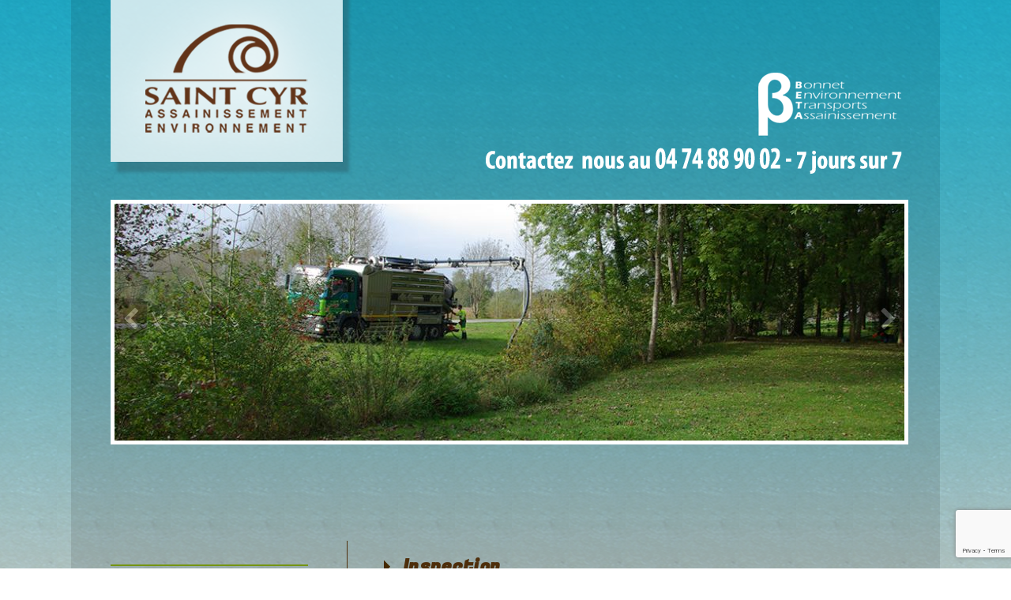

--- FILE ---
content_type: text/html; charset=UTF-8
request_url: http://www.saintcyr-assainissement.fr/nos-prestations/inspection/
body_size: 7628
content:
<!DOCTYPE html PUBLIC "-//W3C//DTD XHTML 1.0 Transitional//EN" "http://www.w3.org/TR/xhtml1/DTD/xhtml1-transitional.dtd">
<html xmlns="http://www.w3.org/1999/xhtml">
<head profile="http://gmpg.org/xfn/11">
 
	<title>Saint Cyr assainissement &raquo; Inspection</title>
 
	<meta http-equiv="Content-Type" content="text/html; charset=UTF-8" />
	<meta name="generator" content="WordPress 6.1.9" />
	<!-- leave this for stats -->
    
    <link href='http://fonts.googleapis.com/css?family=Fugaz+One|Pacifico' rel='stylesheet' type='text/css'>
    
	<link rel="stylesheet" href="http://www.saintcyr-assainissement.fr/wp-content/themes/saintcyr/style.css" type="text/css" media="screen" />
	<link rel="alternate" type="application/rss+xml" title="RSS 2.0" href="http://www.saintcyr-assainissement.fr/feed/" />
	<link rel="alternate" type="text/xml" title="RSS .92" href="http://www.saintcyr-assainissement.fr/feed/rss/" />
	<link rel="alternate" type="application/atom+xml" title="Atom 0.3" href="http://www.saintcyr-assainissement.fr/feed/atom/" />
	<link rel="pingback" href="http://www.saintcyr-assainissement.fr/xmlrpc.php" /><meta name='robots' content='max-image-preview:large' />
<link rel="alternate" type="application/rss+xml" title="Saint Cyr assainissement &raquo; Inspection Flux des commentaires" href="http://www.saintcyr-assainissement.fr/nos-prestations/inspection/feed/" />
<script type="text/javascript">
window._wpemojiSettings = {"baseUrl":"https:\/\/s.w.org\/images\/core\/emoji\/14.0.0\/72x72\/","ext":".png","svgUrl":"https:\/\/s.w.org\/images\/core\/emoji\/14.0.0\/svg\/","svgExt":".svg","source":{"concatemoji":"http:\/\/www.saintcyr-assainissement.fr\/wp-includes\/js\/wp-emoji-release.min.js?ver=6.1.9"}};
/*! This file is auto-generated */
!function(e,a,t){var n,r,o,i=a.createElement("canvas"),p=i.getContext&&i.getContext("2d");function s(e,t){var a=String.fromCharCode,e=(p.clearRect(0,0,i.width,i.height),p.fillText(a.apply(this,e),0,0),i.toDataURL());return p.clearRect(0,0,i.width,i.height),p.fillText(a.apply(this,t),0,0),e===i.toDataURL()}function c(e){var t=a.createElement("script");t.src=e,t.defer=t.type="text/javascript",a.getElementsByTagName("head")[0].appendChild(t)}for(o=Array("flag","emoji"),t.supports={everything:!0,everythingExceptFlag:!0},r=0;r<o.length;r++)t.supports[o[r]]=function(e){if(p&&p.fillText)switch(p.textBaseline="top",p.font="600 32px Arial",e){case"flag":return s([127987,65039,8205,9895,65039],[127987,65039,8203,9895,65039])?!1:!s([55356,56826,55356,56819],[55356,56826,8203,55356,56819])&&!s([55356,57332,56128,56423,56128,56418,56128,56421,56128,56430,56128,56423,56128,56447],[55356,57332,8203,56128,56423,8203,56128,56418,8203,56128,56421,8203,56128,56430,8203,56128,56423,8203,56128,56447]);case"emoji":return!s([129777,127995,8205,129778,127999],[129777,127995,8203,129778,127999])}return!1}(o[r]),t.supports.everything=t.supports.everything&&t.supports[o[r]],"flag"!==o[r]&&(t.supports.everythingExceptFlag=t.supports.everythingExceptFlag&&t.supports[o[r]]);t.supports.everythingExceptFlag=t.supports.everythingExceptFlag&&!t.supports.flag,t.DOMReady=!1,t.readyCallback=function(){t.DOMReady=!0},t.supports.everything||(n=function(){t.readyCallback()},a.addEventListener?(a.addEventListener("DOMContentLoaded",n,!1),e.addEventListener("load",n,!1)):(e.attachEvent("onload",n),a.attachEvent("onreadystatechange",function(){"complete"===a.readyState&&t.readyCallback()})),(e=t.source||{}).concatemoji?c(e.concatemoji):e.wpemoji&&e.twemoji&&(c(e.twemoji),c(e.wpemoji)))}(window,document,window._wpemojiSettings);
</script>
<style type="text/css">
img.wp-smiley,
img.emoji {
	display: inline !important;
	border: none !important;
	box-shadow: none !important;
	height: 1em !important;
	width: 1em !important;
	margin: 0 0.07em !important;
	vertical-align: -0.1em !important;
	background: none !important;
	padding: 0 !important;
}
</style>
	<link rel='stylesheet' id='wp-block-library-css' href='http://www.saintcyr-assainissement.fr/wp-includes/css/dist/block-library/style.min.css?ver=6.1.9' type='text/css' media='all' />
<link rel='stylesheet' id='classic-theme-styles-css' href='http://www.saintcyr-assainissement.fr/wp-includes/css/classic-themes.min.css?ver=1' type='text/css' media='all' />
<style id='global-styles-inline-css' type='text/css'>
body{--wp--preset--color--black: #000000;--wp--preset--color--cyan-bluish-gray: #abb8c3;--wp--preset--color--white: #ffffff;--wp--preset--color--pale-pink: #f78da7;--wp--preset--color--vivid-red: #cf2e2e;--wp--preset--color--luminous-vivid-orange: #ff6900;--wp--preset--color--luminous-vivid-amber: #fcb900;--wp--preset--color--light-green-cyan: #7bdcb5;--wp--preset--color--vivid-green-cyan: #00d084;--wp--preset--color--pale-cyan-blue: #8ed1fc;--wp--preset--color--vivid-cyan-blue: #0693e3;--wp--preset--color--vivid-purple: #9b51e0;--wp--preset--gradient--vivid-cyan-blue-to-vivid-purple: linear-gradient(135deg,rgba(6,147,227,1) 0%,rgb(155,81,224) 100%);--wp--preset--gradient--light-green-cyan-to-vivid-green-cyan: linear-gradient(135deg,rgb(122,220,180) 0%,rgb(0,208,130) 100%);--wp--preset--gradient--luminous-vivid-amber-to-luminous-vivid-orange: linear-gradient(135deg,rgba(252,185,0,1) 0%,rgba(255,105,0,1) 100%);--wp--preset--gradient--luminous-vivid-orange-to-vivid-red: linear-gradient(135deg,rgba(255,105,0,1) 0%,rgb(207,46,46) 100%);--wp--preset--gradient--very-light-gray-to-cyan-bluish-gray: linear-gradient(135deg,rgb(238,238,238) 0%,rgb(169,184,195) 100%);--wp--preset--gradient--cool-to-warm-spectrum: linear-gradient(135deg,rgb(74,234,220) 0%,rgb(151,120,209) 20%,rgb(207,42,186) 40%,rgb(238,44,130) 60%,rgb(251,105,98) 80%,rgb(254,248,76) 100%);--wp--preset--gradient--blush-light-purple: linear-gradient(135deg,rgb(255,206,236) 0%,rgb(152,150,240) 100%);--wp--preset--gradient--blush-bordeaux: linear-gradient(135deg,rgb(254,205,165) 0%,rgb(254,45,45) 50%,rgb(107,0,62) 100%);--wp--preset--gradient--luminous-dusk: linear-gradient(135deg,rgb(255,203,112) 0%,rgb(199,81,192) 50%,rgb(65,88,208) 100%);--wp--preset--gradient--pale-ocean: linear-gradient(135deg,rgb(255,245,203) 0%,rgb(182,227,212) 50%,rgb(51,167,181) 100%);--wp--preset--gradient--electric-grass: linear-gradient(135deg,rgb(202,248,128) 0%,rgb(113,206,126) 100%);--wp--preset--gradient--midnight: linear-gradient(135deg,rgb(2,3,129) 0%,rgb(40,116,252) 100%);--wp--preset--duotone--dark-grayscale: url('#wp-duotone-dark-grayscale');--wp--preset--duotone--grayscale: url('#wp-duotone-grayscale');--wp--preset--duotone--purple-yellow: url('#wp-duotone-purple-yellow');--wp--preset--duotone--blue-red: url('#wp-duotone-blue-red');--wp--preset--duotone--midnight: url('#wp-duotone-midnight');--wp--preset--duotone--magenta-yellow: url('#wp-duotone-magenta-yellow');--wp--preset--duotone--purple-green: url('#wp-duotone-purple-green');--wp--preset--duotone--blue-orange: url('#wp-duotone-blue-orange');--wp--preset--font-size--small: 13px;--wp--preset--font-size--medium: 20px;--wp--preset--font-size--large: 36px;--wp--preset--font-size--x-large: 42px;--wp--preset--spacing--20: 0.44rem;--wp--preset--spacing--30: 0.67rem;--wp--preset--spacing--40: 1rem;--wp--preset--spacing--50: 1.5rem;--wp--preset--spacing--60: 2.25rem;--wp--preset--spacing--70: 3.38rem;--wp--preset--spacing--80: 5.06rem;}:where(.is-layout-flex){gap: 0.5em;}body .is-layout-flow > .alignleft{float: left;margin-inline-start: 0;margin-inline-end: 2em;}body .is-layout-flow > .alignright{float: right;margin-inline-start: 2em;margin-inline-end: 0;}body .is-layout-flow > .aligncenter{margin-left: auto !important;margin-right: auto !important;}body .is-layout-constrained > .alignleft{float: left;margin-inline-start: 0;margin-inline-end: 2em;}body .is-layout-constrained > .alignright{float: right;margin-inline-start: 2em;margin-inline-end: 0;}body .is-layout-constrained > .aligncenter{margin-left: auto !important;margin-right: auto !important;}body .is-layout-constrained > :where(:not(.alignleft):not(.alignright):not(.alignfull)){max-width: var(--wp--style--global--content-size);margin-left: auto !important;margin-right: auto !important;}body .is-layout-constrained > .alignwide{max-width: var(--wp--style--global--wide-size);}body .is-layout-flex{display: flex;}body .is-layout-flex{flex-wrap: wrap;align-items: center;}body .is-layout-flex > *{margin: 0;}:where(.wp-block-columns.is-layout-flex){gap: 2em;}.has-black-color{color: var(--wp--preset--color--black) !important;}.has-cyan-bluish-gray-color{color: var(--wp--preset--color--cyan-bluish-gray) !important;}.has-white-color{color: var(--wp--preset--color--white) !important;}.has-pale-pink-color{color: var(--wp--preset--color--pale-pink) !important;}.has-vivid-red-color{color: var(--wp--preset--color--vivid-red) !important;}.has-luminous-vivid-orange-color{color: var(--wp--preset--color--luminous-vivid-orange) !important;}.has-luminous-vivid-amber-color{color: var(--wp--preset--color--luminous-vivid-amber) !important;}.has-light-green-cyan-color{color: var(--wp--preset--color--light-green-cyan) !important;}.has-vivid-green-cyan-color{color: var(--wp--preset--color--vivid-green-cyan) !important;}.has-pale-cyan-blue-color{color: var(--wp--preset--color--pale-cyan-blue) !important;}.has-vivid-cyan-blue-color{color: var(--wp--preset--color--vivid-cyan-blue) !important;}.has-vivid-purple-color{color: var(--wp--preset--color--vivid-purple) !important;}.has-black-background-color{background-color: var(--wp--preset--color--black) !important;}.has-cyan-bluish-gray-background-color{background-color: var(--wp--preset--color--cyan-bluish-gray) !important;}.has-white-background-color{background-color: var(--wp--preset--color--white) !important;}.has-pale-pink-background-color{background-color: var(--wp--preset--color--pale-pink) !important;}.has-vivid-red-background-color{background-color: var(--wp--preset--color--vivid-red) !important;}.has-luminous-vivid-orange-background-color{background-color: var(--wp--preset--color--luminous-vivid-orange) !important;}.has-luminous-vivid-amber-background-color{background-color: var(--wp--preset--color--luminous-vivid-amber) !important;}.has-light-green-cyan-background-color{background-color: var(--wp--preset--color--light-green-cyan) !important;}.has-vivid-green-cyan-background-color{background-color: var(--wp--preset--color--vivid-green-cyan) !important;}.has-pale-cyan-blue-background-color{background-color: var(--wp--preset--color--pale-cyan-blue) !important;}.has-vivid-cyan-blue-background-color{background-color: var(--wp--preset--color--vivid-cyan-blue) !important;}.has-vivid-purple-background-color{background-color: var(--wp--preset--color--vivid-purple) !important;}.has-black-border-color{border-color: var(--wp--preset--color--black) !important;}.has-cyan-bluish-gray-border-color{border-color: var(--wp--preset--color--cyan-bluish-gray) !important;}.has-white-border-color{border-color: var(--wp--preset--color--white) !important;}.has-pale-pink-border-color{border-color: var(--wp--preset--color--pale-pink) !important;}.has-vivid-red-border-color{border-color: var(--wp--preset--color--vivid-red) !important;}.has-luminous-vivid-orange-border-color{border-color: var(--wp--preset--color--luminous-vivid-orange) !important;}.has-luminous-vivid-amber-border-color{border-color: var(--wp--preset--color--luminous-vivid-amber) !important;}.has-light-green-cyan-border-color{border-color: var(--wp--preset--color--light-green-cyan) !important;}.has-vivid-green-cyan-border-color{border-color: var(--wp--preset--color--vivid-green-cyan) !important;}.has-pale-cyan-blue-border-color{border-color: var(--wp--preset--color--pale-cyan-blue) !important;}.has-vivid-cyan-blue-border-color{border-color: var(--wp--preset--color--vivid-cyan-blue) !important;}.has-vivid-purple-border-color{border-color: var(--wp--preset--color--vivid-purple) !important;}.has-vivid-cyan-blue-to-vivid-purple-gradient-background{background: var(--wp--preset--gradient--vivid-cyan-blue-to-vivid-purple) !important;}.has-light-green-cyan-to-vivid-green-cyan-gradient-background{background: var(--wp--preset--gradient--light-green-cyan-to-vivid-green-cyan) !important;}.has-luminous-vivid-amber-to-luminous-vivid-orange-gradient-background{background: var(--wp--preset--gradient--luminous-vivid-amber-to-luminous-vivid-orange) !important;}.has-luminous-vivid-orange-to-vivid-red-gradient-background{background: var(--wp--preset--gradient--luminous-vivid-orange-to-vivid-red) !important;}.has-very-light-gray-to-cyan-bluish-gray-gradient-background{background: var(--wp--preset--gradient--very-light-gray-to-cyan-bluish-gray) !important;}.has-cool-to-warm-spectrum-gradient-background{background: var(--wp--preset--gradient--cool-to-warm-spectrum) !important;}.has-blush-light-purple-gradient-background{background: var(--wp--preset--gradient--blush-light-purple) !important;}.has-blush-bordeaux-gradient-background{background: var(--wp--preset--gradient--blush-bordeaux) !important;}.has-luminous-dusk-gradient-background{background: var(--wp--preset--gradient--luminous-dusk) !important;}.has-pale-ocean-gradient-background{background: var(--wp--preset--gradient--pale-ocean) !important;}.has-electric-grass-gradient-background{background: var(--wp--preset--gradient--electric-grass) !important;}.has-midnight-gradient-background{background: var(--wp--preset--gradient--midnight) !important;}.has-small-font-size{font-size: var(--wp--preset--font-size--small) !important;}.has-medium-font-size{font-size: var(--wp--preset--font-size--medium) !important;}.has-large-font-size{font-size: var(--wp--preset--font-size--large) !important;}.has-x-large-font-size{font-size: var(--wp--preset--font-size--x-large) !important;}
.wp-block-navigation a:where(:not(.wp-element-button)){color: inherit;}
:where(.wp-block-columns.is-layout-flex){gap: 2em;}
.wp-block-pullquote{font-size: 1.5em;line-height: 1.6;}
</style>
<link rel='stylesheet' id='contact-form-7-css' href='http://www.saintcyr-assainissement.fr/wp-content/plugins/contact-form-7/includes/css/styles.css?ver=5.7.5.1' type='text/css' media='all' />
<link rel='stylesheet' id='jquery.fancybox-css' href='http://www.saintcyr-assainissement.fr/wp-content/plugins/fancy-box/jquery.fancybox.css?ver=1.2.6' type='text/css' media='all' />
<link rel='stylesheet' id='colorbox-css' href='http://www.saintcyr-assainissement.fr/wp-content/plugins/slideshow-gallery/views/default/css/colorbox.css?ver=1.3.19' type='text/css' media='all' />
<link rel='stylesheet' id='fontawesome-css' href='http://www.saintcyr-assainissement.fr/wp-content/plugins/slideshow-gallery/views/default/css/fontawesome.css?ver=4.4.0' type='text/css' media='all' />
<script type='text/javascript' src='http://www.saintcyr-assainissement.fr/wp-includes/js/jquery/jquery.min.js?ver=3.6.1' id='jquery-core-js'></script>
<script type='text/javascript' src='http://www.saintcyr-assainissement.fr/wp-includes/js/jquery/jquery-migrate.min.js?ver=3.3.2' id='jquery-migrate-js'></script>
<script type='text/javascript' src='http://www.saintcyr-assainissement.fr/wp-content/plugins/accordion-menu/accordion-menu.js?ver=6.1.9' id='jquery-accordion-js'></script>
<script type='text/javascript' src='http://www.saintcyr-assainissement.fr/wp-content/plugins/fancy-box/jquery.fancybox.js?ver=1.2.6' id='jquery.fancybox-js'></script>
<script type='text/javascript' src='http://www.saintcyr-assainissement.fr/wp-content/plugins/fancy-box/jquery.easing.js?ver=1.3' id='jquery.easing-js'></script>
<script type='text/javascript' src='http://www.saintcyr-assainissement.fr/wp-content/plugins/slideshow-gallery/views/default/js/gallery.js?ver=1.0' id='slideshow-gallery-js'></script>
<script type='text/javascript' src='http://www.saintcyr-assainissement.fr/wp-content/plugins/slideshow-gallery/views/default/js/colorbox.js?ver=1.6.3' id='colorbox-js'></script>
<script type='text/javascript' src='http://www.saintcyr-assainissement.fr/wp-content/plugins/slideshow-gallery/views/default/js/jquery-ui.js?ver=6.1.9' id='jquery-ui-effects-js'></script>
<link rel="https://api.w.org/" href="http://www.saintcyr-assainissement.fr/wp-json/" /><link rel="alternate" type="application/json" href="http://www.saintcyr-assainissement.fr/wp-json/wp/v2/pages/183" /><link rel="EditURI" type="application/rsd+xml" title="RSD" href="http://www.saintcyr-assainissement.fr/xmlrpc.php?rsd" />
<link rel="wlwmanifest" type="application/wlwmanifest+xml" href="http://www.saintcyr-assainissement.fr/wp-includes/wlwmanifest.xml" />
<meta name="generator" content="WordPress 6.1.9" />
<link rel="canonical" href="http://www.saintcyr-assainissement.fr/nos-prestations/inspection/" />
<link rel='shortlink' href='http://www.saintcyr-assainissement.fr/?p=183' />
<link rel="alternate" type="application/json+oembed" href="http://www.saintcyr-assainissement.fr/wp-json/oembed/1.0/embed?url=http%3A%2F%2Fwww.saintcyr-assainissement.fr%2Fnos-prestations%2Finspection%2F" />
<link rel="alternate" type="text/xml+oembed" href="http://www.saintcyr-assainissement.fr/wp-json/oembed/1.0/embed?url=http%3A%2F%2Fwww.saintcyr-assainissement.fr%2Fnos-prestations%2Finspection%2F&#038;format=xml" />
<script type="text/javascript">
  jQuery(document).ready(function($){
    var select = $('a[href$=".bmp"],a[href$=".gif"],a[href$=".jpg"],a[href$=".jpeg"],a[href$=".png"],a[href$=".BMP"],a[href$=".GIF"],a[href$=".JPG"],a[href$=".JPEG"],a[href$=".PNG"]');
    select.attr('rel', 'fancybox');
    select.fancybox();
  });
</script>
<script type="text/javascript">
(function($) {
	var $document = $(document);
	
	$document.ready(function() {
		if (typeof $.fn.colorbox !== 'undefined') {
			$.extend($.colorbox.settings, {
				current: "Image {current} of {total}",
			    previous: "Previous",
			    next: "Next",
			    close: "Close",
			    xhrError: "This content failed to load",
			    imgError: "This image failed to load"
			});
		}
	});
})(jQuery);
</script> 
 


		<link rel='archives' title='novembre 2012' href='http://www.saintcyr-assainissement.fr/2012/11/' />
	    <script type='text/javascript' src='http://www.saintcyr-assainissement.fr/wp-content/plugins/contact-form-7/includes/swv/js/index.js?ver=5.7.5.1' id='swv-js'></script>
<script type='text/javascript' id='contact-form-7-js-extra'>
/* <![CDATA[ */
var wpcf7 = {"api":{"root":"http:\/\/www.saintcyr-assainissement.fr\/wp-json\/","namespace":"contact-form-7\/v1"}};
/* ]]> */
</script>
<script type='text/javascript' src='http://www.saintcyr-assainissement.fr/wp-content/plugins/contact-form-7/includes/js/index.js?ver=5.7.5.1' id='contact-form-7-js'></script>
<script type='text/javascript' src='https://www.google.com/recaptcha/api.js?render=6LcoG08cAAAAALETEX3DVFtieEvv1S08Qn627zMU&#038;ver=3.0' id='google-recaptcha-js'></script>
<script type='text/javascript' src='http://www.saintcyr-assainissement.fr/wp-includes/js/dist/vendor/regenerator-runtime.min.js?ver=0.13.9' id='regenerator-runtime-js'></script>
<script type='text/javascript' src='http://www.saintcyr-assainissement.fr/wp-includes/js/dist/vendor/wp-polyfill.min.js?ver=3.15.0' id='wp-polyfill-js'></script>
<script type='text/javascript' id='wpcf7-recaptcha-js-extra'>
/* <![CDATA[ */
var wpcf7_recaptcha = {"sitekey":"6LcoG08cAAAAALETEX3DVFtieEvv1S08Qn627zMU","actions":{"homepage":"homepage","contactform":"contactform"}};
/* ]]> */
</script>
<script type='text/javascript' src='http://www.saintcyr-assainissement.fr/wp-content/plugins/contact-form-7/modules/recaptcha/index.js?ver=5.7.5.1' id='wpcf7-recaptcha-js'></script>

	<meta name='robots' content='max-image-preview:large' />
<link rel="alternate" type="application/rss+xml" title="Saint Cyr assainissement &raquo; Inspection Flux des commentaires" href="http://www.saintcyr-assainissement.fr/nos-prestations/inspection/feed/" />
<link rel="https://api.w.org/" href="http://www.saintcyr-assainissement.fr/wp-json/" /><link rel="alternate" type="application/json" href="http://www.saintcyr-assainissement.fr/wp-json/wp/v2/pages/183" /><link rel="EditURI" type="application/rsd+xml" title="RSD" href="http://www.saintcyr-assainissement.fr/xmlrpc.php?rsd" />
<link rel="wlwmanifest" type="application/wlwmanifest+xml" href="http://www.saintcyr-assainissement.fr/wp-includes/wlwmanifest.xml" />
<meta name="generator" content="WordPress 6.1.9" />
<link rel="canonical" href="http://www.saintcyr-assainissement.fr/nos-prestations/inspection/" />
<link rel='shortlink' href='http://www.saintcyr-assainissement.fr/?p=183' />
<link rel="alternate" type="application/json+oembed" href="http://www.saintcyr-assainissement.fr/wp-json/oembed/1.0/embed?url=http%3A%2F%2Fwww.saintcyr-assainissement.fr%2Fnos-prestations%2Finspection%2F" />
<link rel="alternate" type="text/xml+oembed" href="http://www.saintcyr-assainissement.fr/wp-json/oembed/1.0/embed?url=http%3A%2F%2Fwww.saintcyr-assainissement.fr%2Fnos-prestations%2Finspection%2F&#038;format=xml" />
<script type="text/javascript">
  jQuery(document).ready(function($){
    var select = $('a[href$=".bmp"],a[href$=".gif"],a[href$=".jpg"],a[href$=".jpeg"],a[href$=".png"],a[href$=".BMP"],a[href$=".GIF"],a[href$=".JPG"],a[href$=".JPEG"],a[href$=".PNG"]');
    select.attr('rel', 'fancybox');
    select.fancybox();
  });
</script>
<script type="text/javascript">
(function($) {
	var $document = $(document);
	
	$document.ready(function() {
		if (typeof $.fn.colorbox !== 'undefined') {
			$.extend($.colorbox.settings, {
				current: "Image {current} of {total}",
			    previous: "Previous",
			    next: "Next",
			    close: "Close",
			    xhrError: "This content failed to load",
			    imgError: "This image failed to load"
			});
		}
	});
})(jQuery);
</script>
    <script>
  (function(i,s,o,g,r,a,m){i['GoogleAnalyticsObject']=r;i[r]=i[r]||function(){
  (i[r].q=i[r].q||[]).push(arguments)},i[r].l=1*new Date();a=s.createElement(o),
  m=s.getElementsByTagName(o)[0];a.async=1;a.src=g;m.parentNode.insertBefore(a,m)
  })(window,document,'script','//www.google-analytics.com/analytics.js','ga');

  ga('create', 'UA-43879550-1', 'saintcyr-assainissement.fr');
  ga('send', 'pageview');

</script>
 
 
 </head>



<body>
    <div id="page">

    <div class="content">

            <div id="header">
                <div id="logos"><a href="http://www.saintcyr-assainissement.fr"><img src="http://www.saintcyr-assainissement.fr/wp-content/themes/saintcyr/img/logos.png"/></a></div>
                
                <div id="contact_header"></div>
                <div class="slider">
	<ul id="slideshowgallery1394" class="slideshowgallery1394" style="display:none;">
					<!-- From all slides or gallery slides -->
							
				<li>
					<h3 style="opacity:70;">Saint Cyr assainissement</h3>
											<span data-alt="saint-cyr-assainissement">http://www.saintcyr-assainissement.fr/wp-content/uploads/bfi_thumb/banniere2-38ob10adi17y366b2f3toq.jpg</span>
										<p>Saint Cyr assainissement</p>
																		<a></a>
															</li>
							
				<li>
					<h3 style="opacity:70;">Saint cyr assainissement</h3>
											<span data-alt="saint-cyr-assainissement">http://www.saintcyr-assainissement.fr/wp-content/uploads/bfi_thumb/slider3-38ob13fgjcjnkdu3p2q7t6.jpg</span>
										<p>Saint cyr assainissement</p>
																		<a></a>
															</li>
							
				<li>
					<h3 style="opacity:70;">Saint cyr assainissement</h3>
											<span data-alt="saint-cyr-assainissement">http://www.saintcyr-assainissement.fr/wp-content/uploads/bfi_thumb/slider2-38ob131w0gy388lhjh68zu.jpg</span>
										<p>Saint cyr assainissement</p>
																		<a></a>
															</li>
						</ul>
	
	<div id="slideshow-wrappergallery1394" class="slideshow-wrapper">
			
		<div class="slideshow-fullsize" id="fullsizegallery1394">
														<div id="imgprevgallery1394" class="slideshow-imgprev imgnav" title="Previous Image">Previous Image</div>
						<a id="imglinkgallery1394" class="slideshow-imglink imglink"><!-- link --></a>
											<div id="imgnextgallery1394" class="slideshow-imgnext imgnav" title="Next Image">Next Image</div>
						<div id="imagegallery1394" class="slideshow-image"></div>
			<div class="slideshow-information infobottom" id="informationgallery1394">
				<h3 class="slideshow-info-heading">info heading</h3>
				<p class="slideshow-info-content">info content</p>
			</div>
		</div>
		
			</div>
	
	<!-- Slideshow Gallery Javascript BEG -->	
	<script type="text/javascript">
	jQuery.noConflict();
	tid('slideshowgallery1394').style.display = "none";
	tid('slideshow-wrappergallery1394').style.display = 'block';
	tid('slideshow-wrappergallery1394').style.visibility = 'hidden';
	jQuery("#fullsizegallery1394").append('<div id="spinnergallery1394"><i class="fa fa-cog fa-spin"></i></div>');
	tid('spinnergallery1394').style.visibility = 'visible';

	var slideshowgallery1394 = new TINY.slideshow("slideshowgallery1394");
	jQuery(document).ready(function() {
		slideshowgallery1394.auto = true;		slideshowgallery1394.speed = 5;
		slideshowgallery1394.effect = "slide";
		slideshowgallery1394.slide_direction = "lr";
		slideshowgallery1394.easing = "swing";
		slideshowgallery1394.alwaysauto = true;
		slideshowgallery1394.autoheight = false;
		slideshowgallery1394.autoheight_max = false;
		slideshowgallery1394.imgSpeed = 10;
		slideshowgallery1394.navOpacity = 25;
		slideshowgallery1394.navHover = 100;
		slideshowgallery1394.letterbox = "#000000";
		slideshowgallery1394.linkclass = "linkhover";
		slideshowgallery1394.imagesid = "imagesgallery1394";
		slideshowgallery1394.info = "";
		slideshowgallery1394.infoonhover = 0;
		slideshowgallery1394.infoSpeed = 10;
		slideshowgallery1394.infodelay = 0;
		slideshowgallery1394.infofade = 0;
		slideshowgallery1394.infofadedelay = 0;
		slideshowgallery1394.thumbs = "";
		slideshowgallery1394.thumbOpacity = 70;
		slideshowgallery1394.left = "slideleftgallery1394";
		slideshowgallery1394.right = "sliderightgallery1394";
		slideshowgallery1394.scrollSpeed = 5;
		slideshowgallery1394.spacing = 5;
		slideshowgallery1394.active = "";
		slideshowgallery1394.imagesthickbox = "false";
		jQuery("#spinnergallery1394").remove();
		slideshowgallery1394.init("slideshowgallery1394","imagegallery1394","imgprevgallery1394","imgnextgallery1394","imglinkgallery1394");
		tid('slideshow-wrappergallery1394').style.visibility = 'visible';
		jQuery(window).trigger('resize');
		
			});
	
		</script>
	
	<!-- Slideshow Gallery Javascript END --><!-- Slideshow Gallery CSS BEG -->	
	<link rel="stylesheet" property="stylesheet" href="http://www.saintcyr-assainissement.fr/wp-content/plugins/slideshow-gallery/views/default/css.php?id=gallery1394" type="text/css" media="all" />
	
	<!--[if IE 6]>
	<style type="text/css">
	.imglink, #imglink { display: none !important; }
	.linkhover { display: none !important; }
	</style>
	<![endif]-->
	
	<!-- Slideshow Gallery CSS END --></div>
            </div>
       </div>
    
 <!-- ouvrir header,php -->

    
<div class="content">
    <div class="sidebar">

<div id="accueil" id="pageactive"><a href="http://www.saintcyr-assainissement.fr/">  Accueil </a></div>
<ul>
<li id="pages-3" class="widget widget_pages"><h2 class="widgettitle"> </h2>

			<ul>
				<li class="page_item page-item-2"><a href="http://www.saintcyr-assainissement.fr/entreprise/">L&rsquo;entreprise</a></li>
<li class="page_item page-item-19 page_item_has_children current_page_ancestor current_page_parent"><a href="http://www.saintcyr-assainissement.fr/nos-prestations/">Nos prestations</a>
<ul class='children'>
	<li class="page_item page-item-177"><a href="http://www.saintcyr-assainissement.fr/nos-prestations/nettoyage/">Nettoyage</a></li>
	<li class="page_item page-item-179"><a href="http://www.saintcyr-assainissement.fr/nos-prestations/deshydratation/">Déshydratation</a></li>
	<li class="page_item page-item-181"><a href="http://www.saintcyr-assainissement.fr/nos-prestations/egouts/">Egoûts</a></li>
	<li class="page_item page-item-183 current_page_item"><a href="http://www.saintcyr-assainissement.fr/nos-prestations/inspection/" aria-current="page">Inspection</a></li>
	<li class="page_item page-item-185"><a href="http://www.saintcyr-assainissement.fr/nos-prestations/location/">Location</a></li>
	<li class="page_item page-item-187"><a href="http://www.saintcyr-assainissement.fr/nos-prestations/vidange/">Vidange</a></li>
</ul>
</li>
<li class="page_item page-item-17"><a href="http://www.saintcyr-assainissement.fr/nos-engagements/">Nos engagements</a></li>
<li class="page_item page-item-226"><a href="http://www.saintcyr-assainissement.fr/nos-projets/">Nos projets</a></li>
<li class="page_item page-item-129"><a href="http://www.saintcyr-assainissement.fr/contact/">Contact</a></li>
			</ul>

			</li>
   

    
</ul>
</div><!-- inclure le sidebar  -->
    
    
    <div class="right right_page">

		        
        <div class="post" id="post-183">
            <h1><a href="http://www.saintcyr-assainissement.fr/nos-prestations/inspection/" title="Inspection">Inspection</a></h1>
            
                <!-- infos pour savoir si il ya pas des commentaires, qui a ecrit l'article etc  
                <p class="postmetadata">
                20 novembre 2012 par notrestudio | 
                Cat&eacute;gorie:  | 
                <a href="http://www.saintcyr-assainissement.fr/nos-prestations/inspection/#respond">Pas de commentaires</a> </p>-->
                
            <div class="post_content"><p><strong><em><a href="http://www.saintcyr-assainissement.fr/wp-content/uploads/2012/11/presta.jpg"><img decoding="async" class="alignleft size-full wp-image-151" title="prestations saint cyr " alt="prestations saint cyr" src="http://www.saintcyr-assainissement.fr/wp-content/uploads/2012/11/presta.jpg" width="200" height="411" srcset="http://www.saintcyr-assainissement.fr/wp-content/uploads/2012/11/presta.jpg 200w, http://www.saintcyr-assainissement.fr/wp-content/uploads/2012/11/presta-146x300.jpg 146w" sizes="(max-width: 200px) 100vw, 200px" /></a>La prévention est un élément majeur de la bonne marche des systèmes d’assainissements.</em></strong><strong>Les inspections</strong></p>
<p>Grâce à un matériel vidéo et une grande expérience nous réalisons l’inspection de vos réseaux (canalisations, regards, branchements)</p>
<p>Nous recherchons et vous indiquons clairement les anomalies et causes d&rsquo;engorgement ou d&rsquo;infiltration (corrosion, présence de racines, décalage de tuyaux, etc..)</p>
<p> <strong>Mais pas seulement…</strong></p>
<p>Nous assurons, de même, la détection des canalisations et des câbles enterrés.</p>
</div>
                  
        </div>
  
                	
           
                </div>
    
<div class="clear"></div>
<div class="navigation"><!-- inclure la navigation vers les articles suivants et precedents  -->
            </div>
            
            
</div>            
</div>

</div>
<div id="footer">
<div class="menuglobal">
<p>
<div class="menu_foot_entreprise"><h3> L'entreprise </h3><div class="entreprise"><ul id="menu-entreprise" class="menu"><li id="menu-item-209" class="menu-item menu-item-type-post_type menu-item-object-page menu-item-209"><a href="http://www.saintcyr-assainissement.fr/entreprise/">L&rsquo;entreprise</a></li>
<li id="menu-item-211" class="menu-item menu-item-type-post_type menu-item-object-page menu-item-211"><a href="http://www.saintcyr-assainissement.fr/contact/">Contact</a></li>
</ul></div></div>
<div class="menu_foot"><h3> Nos prestations </h3><div class="prestations"><ul id="menu-prestations" class="menu"><li id="menu-item-217" class="menu-item menu-item-type-post_type menu-item-object-page menu-item-217"><a href="http://www.saintcyr-assainissement.fr/nos-prestations/nettoyage/">Nettoyage</a></li>
<li id="menu-item-216" class="menu-item menu-item-type-post_type menu-item-object-page menu-item-216"><a href="http://www.saintcyr-assainissement.fr/nos-prestations/deshydratation/">Déshydratation</a></li>
<li id="menu-item-215" class="menu-item menu-item-type-post_type menu-item-object-page menu-item-215"><a href="http://www.saintcyr-assainissement.fr/nos-prestations/egouts/">Egoûts</a></li>
<li id="menu-item-214" class="menu-item menu-item-type-post_type menu-item-object-page current-menu-item page_item page-item-183 current_page_item menu-item-214"><a href="http://www.saintcyr-assainissement.fr/nos-prestations/inspection/" aria-current="page">Inspection</a></li>
<li id="menu-item-213" class="menu-item menu-item-type-post_type menu-item-object-page menu-item-213"><a href="http://www.saintcyr-assainissement.fr/nos-prestations/location/">Location</a></li>
<li id="menu-item-212" class="menu-item menu-item-type-post_type menu-item-object-page menu-item-212"><a href="http://www.saintcyr-assainissement.fr/nos-prestations/vidange/">Vidange</a></li>
</ul></div></div>
<div class="menu_foot"><h3> Nos engagements </h3><div class="engagements"><ul id="menu-engagements" class="menu"><li id="menu-item-218" class="menu-item menu-item-type-post_type menu-item-object-page menu-item-218"><a href="http://www.saintcyr-assainissement.fr/nos-engagements/">Nos engagements</a></li>
</ul></div></div>

<div class="menu_foot2"><div class="text_foot2"><h3>contact</h3>Saint Cyr Assainissement<br/> Le Malein <br/> 38630 Corbelin <br/><br/> Tél. 04 74 88 90 02 <br/>Fax. 04 74 88 90 78 </div>
<div class="mappy"><a href="http://www.saintcyr-assainissement.fr/contact" target="_blank"><img src="http://www.saintcyr-assainissement.fr/wp-content/themes/saintcyr/img/mappy.png"/></a></div>
<div class="clear"></div>
<div class="search"><div class="chercher">
<form method="get" id="searchform" action="http://www.saintcyr-assainissement.fr/">
	
		<div class="barre"><input type="text" style="border:#442800 1px solid;margin-left:-124px; margin-bottom:15px;padding:5px 0 5px 100px;" value="" name="s" id="s" /></div>
		<div class="bouton"><input src="http://www.saintcyr-assainissement.fr/wp-content/themes/saintcyr/img/loupe.png" type="image" id="searchsubmit" value="OK"  /></div>
</form>


</div>  </div>


</div>
<div class="menu_foot3"> 20 novembre 2012 <br/>Copyright &#169;Saint Cyr assainissement <br/> <br/><div class="mentions"><ul id="menu-mentions" class="menu"><li id="menu-item-219" class="menu-item menu-item-type-post_type menu-item-object-page menu-item-219"><a href="http://www.saintcyr-assainissement.fr/mentions-legales/">Mentions légales</a></li>
<li id="menu-item-220" class="menu-item menu-item-type-post_type menu-item-object-page menu-item-220"><a href="http://www.saintcyr-assainissement.fr/contact/">Contact</a></li>
<li id="menu-item-260" class="menu-item menu-item-type-post_type menu-item-object-page menu-item-260"><a href="http://www.saintcyr-assainissement.fr/plan-du-site/">Plan du site</a></li>
</ul></div>  <br/>  Réalisation du site <br/> <a href="www.notrestudio.fr"> wwww.notrestudio.fr </a>
</p>
</div><!-- inclure le footer  -->
</body>
</html>


--- FILE ---
content_type: text/html; charset=utf-8
request_url: https://www.google.com/recaptcha/api2/anchor?ar=1&k=6LcoG08cAAAAALETEX3DVFtieEvv1S08Qn627zMU&co=aHR0cDovL3d3dy5zYWludGN5ci1hc3NhaW5pc3NlbWVudC5mcjo4MA..&hl=en&v=PoyoqOPhxBO7pBk68S4YbpHZ&size=invisible&anchor-ms=20000&execute-ms=30000&cb=xppmcd9gdjoi
body_size: 48467
content:
<!DOCTYPE HTML><html dir="ltr" lang="en"><head><meta http-equiv="Content-Type" content="text/html; charset=UTF-8">
<meta http-equiv="X-UA-Compatible" content="IE=edge">
<title>reCAPTCHA</title>
<style type="text/css">
/* cyrillic-ext */
@font-face {
  font-family: 'Roboto';
  font-style: normal;
  font-weight: 400;
  font-stretch: 100%;
  src: url(//fonts.gstatic.com/s/roboto/v48/KFO7CnqEu92Fr1ME7kSn66aGLdTylUAMa3GUBHMdazTgWw.woff2) format('woff2');
  unicode-range: U+0460-052F, U+1C80-1C8A, U+20B4, U+2DE0-2DFF, U+A640-A69F, U+FE2E-FE2F;
}
/* cyrillic */
@font-face {
  font-family: 'Roboto';
  font-style: normal;
  font-weight: 400;
  font-stretch: 100%;
  src: url(//fonts.gstatic.com/s/roboto/v48/KFO7CnqEu92Fr1ME7kSn66aGLdTylUAMa3iUBHMdazTgWw.woff2) format('woff2');
  unicode-range: U+0301, U+0400-045F, U+0490-0491, U+04B0-04B1, U+2116;
}
/* greek-ext */
@font-face {
  font-family: 'Roboto';
  font-style: normal;
  font-weight: 400;
  font-stretch: 100%;
  src: url(//fonts.gstatic.com/s/roboto/v48/KFO7CnqEu92Fr1ME7kSn66aGLdTylUAMa3CUBHMdazTgWw.woff2) format('woff2');
  unicode-range: U+1F00-1FFF;
}
/* greek */
@font-face {
  font-family: 'Roboto';
  font-style: normal;
  font-weight: 400;
  font-stretch: 100%;
  src: url(//fonts.gstatic.com/s/roboto/v48/KFO7CnqEu92Fr1ME7kSn66aGLdTylUAMa3-UBHMdazTgWw.woff2) format('woff2');
  unicode-range: U+0370-0377, U+037A-037F, U+0384-038A, U+038C, U+038E-03A1, U+03A3-03FF;
}
/* math */
@font-face {
  font-family: 'Roboto';
  font-style: normal;
  font-weight: 400;
  font-stretch: 100%;
  src: url(//fonts.gstatic.com/s/roboto/v48/KFO7CnqEu92Fr1ME7kSn66aGLdTylUAMawCUBHMdazTgWw.woff2) format('woff2');
  unicode-range: U+0302-0303, U+0305, U+0307-0308, U+0310, U+0312, U+0315, U+031A, U+0326-0327, U+032C, U+032F-0330, U+0332-0333, U+0338, U+033A, U+0346, U+034D, U+0391-03A1, U+03A3-03A9, U+03B1-03C9, U+03D1, U+03D5-03D6, U+03F0-03F1, U+03F4-03F5, U+2016-2017, U+2034-2038, U+203C, U+2040, U+2043, U+2047, U+2050, U+2057, U+205F, U+2070-2071, U+2074-208E, U+2090-209C, U+20D0-20DC, U+20E1, U+20E5-20EF, U+2100-2112, U+2114-2115, U+2117-2121, U+2123-214F, U+2190, U+2192, U+2194-21AE, U+21B0-21E5, U+21F1-21F2, U+21F4-2211, U+2213-2214, U+2216-22FF, U+2308-230B, U+2310, U+2319, U+231C-2321, U+2336-237A, U+237C, U+2395, U+239B-23B7, U+23D0, U+23DC-23E1, U+2474-2475, U+25AF, U+25B3, U+25B7, U+25BD, U+25C1, U+25CA, U+25CC, U+25FB, U+266D-266F, U+27C0-27FF, U+2900-2AFF, U+2B0E-2B11, U+2B30-2B4C, U+2BFE, U+3030, U+FF5B, U+FF5D, U+1D400-1D7FF, U+1EE00-1EEFF;
}
/* symbols */
@font-face {
  font-family: 'Roboto';
  font-style: normal;
  font-weight: 400;
  font-stretch: 100%;
  src: url(//fonts.gstatic.com/s/roboto/v48/KFO7CnqEu92Fr1ME7kSn66aGLdTylUAMaxKUBHMdazTgWw.woff2) format('woff2');
  unicode-range: U+0001-000C, U+000E-001F, U+007F-009F, U+20DD-20E0, U+20E2-20E4, U+2150-218F, U+2190, U+2192, U+2194-2199, U+21AF, U+21E6-21F0, U+21F3, U+2218-2219, U+2299, U+22C4-22C6, U+2300-243F, U+2440-244A, U+2460-24FF, U+25A0-27BF, U+2800-28FF, U+2921-2922, U+2981, U+29BF, U+29EB, U+2B00-2BFF, U+4DC0-4DFF, U+FFF9-FFFB, U+10140-1018E, U+10190-1019C, U+101A0, U+101D0-101FD, U+102E0-102FB, U+10E60-10E7E, U+1D2C0-1D2D3, U+1D2E0-1D37F, U+1F000-1F0FF, U+1F100-1F1AD, U+1F1E6-1F1FF, U+1F30D-1F30F, U+1F315, U+1F31C, U+1F31E, U+1F320-1F32C, U+1F336, U+1F378, U+1F37D, U+1F382, U+1F393-1F39F, U+1F3A7-1F3A8, U+1F3AC-1F3AF, U+1F3C2, U+1F3C4-1F3C6, U+1F3CA-1F3CE, U+1F3D4-1F3E0, U+1F3ED, U+1F3F1-1F3F3, U+1F3F5-1F3F7, U+1F408, U+1F415, U+1F41F, U+1F426, U+1F43F, U+1F441-1F442, U+1F444, U+1F446-1F449, U+1F44C-1F44E, U+1F453, U+1F46A, U+1F47D, U+1F4A3, U+1F4B0, U+1F4B3, U+1F4B9, U+1F4BB, U+1F4BF, U+1F4C8-1F4CB, U+1F4D6, U+1F4DA, U+1F4DF, U+1F4E3-1F4E6, U+1F4EA-1F4ED, U+1F4F7, U+1F4F9-1F4FB, U+1F4FD-1F4FE, U+1F503, U+1F507-1F50B, U+1F50D, U+1F512-1F513, U+1F53E-1F54A, U+1F54F-1F5FA, U+1F610, U+1F650-1F67F, U+1F687, U+1F68D, U+1F691, U+1F694, U+1F698, U+1F6AD, U+1F6B2, U+1F6B9-1F6BA, U+1F6BC, U+1F6C6-1F6CF, U+1F6D3-1F6D7, U+1F6E0-1F6EA, U+1F6F0-1F6F3, U+1F6F7-1F6FC, U+1F700-1F7FF, U+1F800-1F80B, U+1F810-1F847, U+1F850-1F859, U+1F860-1F887, U+1F890-1F8AD, U+1F8B0-1F8BB, U+1F8C0-1F8C1, U+1F900-1F90B, U+1F93B, U+1F946, U+1F984, U+1F996, U+1F9E9, U+1FA00-1FA6F, U+1FA70-1FA7C, U+1FA80-1FA89, U+1FA8F-1FAC6, U+1FACE-1FADC, U+1FADF-1FAE9, U+1FAF0-1FAF8, U+1FB00-1FBFF;
}
/* vietnamese */
@font-face {
  font-family: 'Roboto';
  font-style: normal;
  font-weight: 400;
  font-stretch: 100%;
  src: url(//fonts.gstatic.com/s/roboto/v48/KFO7CnqEu92Fr1ME7kSn66aGLdTylUAMa3OUBHMdazTgWw.woff2) format('woff2');
  unicode-range: U+0102-0103, U+0110-0111, U+0128-0129, U+0168-0169, U+01A0-01A1, U+01AF-01B0, U+0300-0301, U+0303-0304, U+0308-0309, U+0323, U+0329, U+1EA0-1EF9, U+20AB;
}
/* latin-ext */
@font-face {
  font-family: 'Roboto';
  font-style: normal;
  font-weight: 400;
  font-stretch: 100%;
  src: url(//fonts.gstatic.com/s/roboto/v48/KFO7CnqEu92Fr1ME7kSn66aGLdTylUAMa3KUBHMdazTgWw.woff2) format('woff2');
  unicode-range: U+0100-02BA, U+02BD-02C5, U+02C7-02CC, U+02CE-02D7, U+02DD-02FF, U+0304, U+0308, U+0329, U+1D00-1DBF, U+1E00-1E9F, U+1EF2-1EFF, U+2020, U+20A0-20AB, U+20AD-20C0, U+2113, U+2C60-2C7F, U+A720-A7FF;
}
/* latin */
@font-face {
  font-family: 'Roboto';
  font-style: normal;
  font-weight: 400;
  font-stretch: 100%;
  src: url(//fonts.gstatic.com/s/roboto/v48/KFO7CnqEu92Fr1ME7kSn66aGLdTylUAMa3yUBHMdazQ.woff2) format('woff2');
  unicode-range: U+0000-00FF, U+0131, U+0152-0153, U+02BB-02BC, U+02C6, U+02DA, U+02DC, U+0304, U+0308, U+0329, U+2000-206F, U+20AC, U+2122, U+2191, U+2193, U+2212, U+2215, U+FEFF, U+FFFD;
}
/* cyrillic-ext */
@font-face {
  font-family: 'Roboto';
  font-style: normal;
  font-weight: 500;
  font-stretch: 100%;
  src: url(//fonts.gstatic.com/s/roboto/v48/KFO7CnqEu92Fr1ME7kSn66aGLdTylUAMa3GUBHMdazTgWw.woff2) format('woff2');
  unicode-range: U+0460-052F, U+1C80-1C8A, U+20B4, U+2DE0-2DFF, U+A640-A69F, U+FE2E-FE2F;
}
/* cyrillic */
@font-face {
  font-family: 'Roboto';
  font-style: normal;
  font-weight: 500;
  font-stretch: 100%;
  src: url(//fonts.gstatic.com/s/roboto/v48/KFO7CnqEu92Fr1ME7kSn66aGLdTylUAMa3iUBHMdazTgWw.woff2) format('woff2');
  unicode-range: U+0301, U+0400-045F, U+0490-0491, U+04B0-04B1, U+2116;
}
/* greek-ext */
@font-face {
  font-family: 'Roboto';
  font-style: normal;
  font-weight: 500;
  font-stretch: 100%;
  src: url(//fonts.gstatic.com/s/roboto/v48/KFO7CnqEu92Fr1ME7kSn66aGLdTylUAMa3CUBHMdazTgWw.woff2) format('woff2');
  unicode-range: U+1F00-1FFF;
}
/* greek */
@font-face {
  font-family: 'Roboto';
  font-style: normal;
  font-weight: 500;
  font-stretch: 100%;
  src: url(//fonts.gstatic.com/s/roboto/v48/KFO7CnqEu92Fr1ME7kSn66aGLdTylUAMa3-UBHMdazTgWw.woff2) format('woff2');
  unicode-range: U+0370-0377, U+037A-037F, U+0384-038A, U+038C, U+038E-03A1, U+03A3-03FF;
}
/* math */
@font-face {
  font-family: 'Roboto';
  font-style: normal;
  font-weight: 500;
  font-stretch: 100%;
  src: url(//fonts.gstatic.com/s/roboto/v48/KFO7CnqEu92Fr1ME7kSn66aGLdTylUAMawCUBHMdazTgWw.woff2) format('woff2');
  unicode-range: U+0302-0303, U+0305, U+0307-0308, U+0310, U+0312, U+0315, U+031A, U+0326-0327, U+032C, U+032F-0330, U+0332-0333, U+0338, U+033A, U+0346, U+034D, U+0391-03A1, U+03A3-03A9, U+03B1-03C9, U+03D1, U+03D5-03D6, U+03F0-03F1, U+03F4-03F5, U+2016-2017, U+2034-2038, U+203C, U+2040, U+2043, U+2047, U+2050, U+2057, U+205F, U+2070-2071, U+2074-208E, U+2090-209C, U+20D0-20DC, U+20E1, U+20E5-20EF, U+2100-2112, U+2114-2115, U+2117-2121, U+2123-214F, U+2190, U+2192, U+2194-21AE, U+21B0-21E5, U+21F1-21F2, U+21F4-2211, U+2213-2214, U+2216-22FF, U+2308-230B, U+2310, U+2319, U+231C-2321, U+2336-237A, U+237C, U+2395, U+239B-23B7, U+23D0, U+23DC-23E1, U+2474-2475, U+25AF, U+25B3, U+25B7, U+25BD, U+25C1, U+25CA, U+25CC, U+25FB, U+266D-266F, U+27C0-27FF, U+2900-2AFF, U+2B0E-2B11, U+2B30-2B4C, U+2BFE, U+3030, U+FF5B, U+FF5D, U+1D400-1D7FF, U+1EE00-1EEFF;
}
/* symbols */
@font-face {
  font-family: 'Roboto';
  font-style: normal;
  font-weight: 500;
  font-stretch: 100%;
  src: url(//fonts.gstatic.com/s/roboto/v48/KFO7CnqEu92Fr1ME7kSn66aGLdTylUAMaxKUBHMdazTgWw.woff2) format('woff2');
  unicode-range: U+0001-000C, U+000E-001F, U+007F-009F, U+20DD-20E0, U+20E2-20E4, U+2150-218F, U+2190, U+2192, U+2194-2199, U+21AF, U+21E6-21F0, U+21F3, U+2218-2219, U+2299, U+22C4-22C6, U+2300-243F, U+2440-244A, U+2460-24FF, U+25A0-27BF, U+2800-28FF, U+2921-2922, U+2981, U+29BF, U+29EB, U+2B00-2BFF, U+4DC0-4DFF, U+FFF9-FFFB, U+10140-1018E, U+10190-1019C, U+101A0, U+101D0-101FD, U+102E0-102FB, U+10E60-10E7E, U+1D2C0-1D2D3, U+1D2E0-1D37F, U+1F000-1F0FF, U+1F100-1F1AD, U+1F1E6-1F1FF, U+1F30D-1F30F, U+1F315, U+1F31C, U+1F31E, U+1F320-1F32C, U+1F336, U+1F378, U+1F37D, U+1F382, U+1F393-1F39F, U+1F3A7-1F3A8, U+1F3AC-1F3AF, U+1F3C2, U+1F3C4-1F3C6, U+1F3CA-1F3CE, U+1F3D4-1F3E0, U+1F3ED, U+1F3F1-1F3F3, U+1F3F5-1F3F7, U+1F408, U+1F415, U+1F41F, U+1F426, U+1F43F, U+1F441-1F442, U+1F444, U+1F446-1F449, U+1F44C-1F44E, U+1F453, U+1F46A, U+1F47D, U+1F4A3, U+1F4B0, U+1F4B3, U+1F4B9, U+1F4BB, U+1F4BF, U+1F4C8-1F4CB, U+1F4D6, U+1F4DA, U+1F4DF, U+1F4E3-1F4E6, U+1F4EA-1F4ED, U+1F4F7, U+1F4F9-1F4FB, U+1F4FD-1F4FE, U+1F503, U+1F507-1F50B, U+1F50D, U+1F512-1F513, U+1F53E-1F54A, U+1F54F-1F5FA, U+1F610, U+1F650-1F67F, U+1F687, U+1F68D, U+1F691, U+1F694, U+1F698, U+1F6AD, U+1F6B2, U+1F6B9-1F6BA, U+1F6BC, U+1F6C6-1F6CF, U+1F6D3-1F6D7, U+1F6E0-1F6EA, U+1F6F0-1F6F3, U+1F6F7-1F6FC, U+1F700-1F7FF, U+1F800-1F80B, U+1F810-1F847, U+1F850-1F859, U+1F860-1F887, U+1F890-1F8AD, U+1F8B0-1F8BB, U+1F8C0-1F8C1, U+1F900-1F90B, U+1F93B, U+1F946, U+1F984, U+1F996, U+1F9E9, U+1FA00-1FA6F, U+1FA70-1FA7C, U+1FA80-1FA89, U+1FA8F-1FAC6, U+1FACE-1FADC, U+1FADF-1FAE9, U+1FAF0-1FAF8, U+1FB00-1FBFF;
}
/* vietnamese */
@font-face {
  font-family: 'Roboto';
  font-style: normal;
  font-weight: 500;
  font-stretch: 100%;
  src: url(//fonts.gstatic.com/s/roboto/v48/KFO7CnqEu92Fr1ME7kSn66aGLdTylUAMa3OUBHMdazTgWw.woff2) format('woff2');
  unicode-range: U+0102-0103, U+0110-0111, U+0128-0129, U+0168-0169, U+01A0-01A1, U+01AF-01B0, U+0300-0301, U+0303-0304, U+0308-0309, U+0323, U+0329, U+1EA0-1EF9, U+20AB;
}
/* latin-ext */
@font-face {
  font-family: 'Roboto';
  font-style: normal;
  font-weight: 500;
  font-stretch: 100%;
  src: url(//fonts.gstatic.com/s/roboto/v48/KFO7CnqEu92Fr1ME7kSn66aGLdTylUAMa3KUBHMdazTgWw.woff2) format('woff2');
  unicode-range: U+0100-02BA, U+02BD-02C5, U+02C7-02CC, U+02CE-02D7, U+02DD-02FF, U+0304, U+0308, U+0329, U+1D00-1DBF, U+1E00-1E9F, U+1EF2-1EFF, U+2020, U+20A0-20AB, U+20AD-20C0, U+2113, U+2C60-2C7F, U+A720-A7FF;
}
/* latin */
@font-face {
  font-family: 'Roboto';
  font-style: normal;
  font-weight: 500;
  font-stretch: 100%;
  src: url(//fonts.gstatic.com/s/roboto/v48/KFO7CnqEu92Fr1ME7kSn66aGLdTylUAMa3yUBHMdazQ.woff2) format('woff2');
  unicode-range: U+0000-00FF, U+0131, U+0152-0153, U+02BB-02BC, U+02C6, U+02DA, U+02DC, U+0304, U+0308, U+0329, U+2000-206F, U+20AC, U+2122, U+2191, U+2193, U+2212, U+2215, U+FEFF, U+FFFD;
}
/* cyrillic-ext */
@font-face {
  font-family: 'Roboto';
  font-style: normal;
  font-weight: 900;
  font-stretch: 100%;
  src: url(//fonts.gstatic.com/s/roboto/v48/KFO7CnqEu92Fr1ME7kSn66aGLdTylUAMa3GUBHMdazTgWw.woff2) format('woff2');
  unicode-range: U+0460-052F, U+1C80-1C8A, U+20B4, U+2DE0-2DFF, U+A640-A69F, U+FE2E-FE2F;
}
/* cyrillic */
@font-face {
  font-family: 'Roboto';
  font-style: normal;
  font-weight: 900;
  font-stretch: 100%;
  src: url(//fonts.gstatic.com/s/roboto/v48/KFO7CnqEu92Fr1ME7kSn66aGLdTylUAMa3iUBHMdazTgWw.woff2) format('woff2');
  unicode-range: U+0301, U+0400-045F, U+0490-0491, U+04B0-04B1, U+2116;
}
/* greek-ext */
@font-face {
  font-family: 'Roboto';
  font-style: normal;
  font-weight: 900;
  font-stretch: 100%;
  src: url(//fonts.gstatic.com/s/roboto/v48/KFO7CnqEu92Fr1ME7kSn66aGLdTylUAMa3CUBHMdazTgWw.woff2) format('woff2');
  unicode-range: U+1F00-1FFF;
}
/* greek */
@font-face {
  font-family: 'Roboto';
  font-style: normal;
  font-weight: 900;
  font-stretch: 100%;
  src: url(//fonts.gstatic.com/s/roboto/v48/KFO7CnqEu92Fr1ME7kSn66aGLdTylUAMa3-UBHMdazTgWw.woff2) format('woff2');
  unicode-range: U+0370-0377, U+037A-037F, U+0384-038A, U+038C, U+038E-03A1, U+03A3-03FF;
}
/* math */
@font-face {
  font-family: 'Roboto';
  font-style: normal;
  font-weight: 900;
  font-stretch: 100%;
  src: url(//fonts.gstatic.com/s/roboto/v48/KFO7CnqEu92Fr1ME7kSn66aGLdTylUAMawCUBHMdazTgWw.woff2) format('woff2');
  unicode-range: U+0302-0303, U+0305, U+0307-0308, U+0310, U+0312, U+0315, U+031A, U+0326-0327, U+032C, U+032F-0330, U+0332-0333, U+0338, U+033A, U+0346, U+034D, U+0391-03A1, U+03A3-03A9, U+03B1-03C9, U+03D1, U+03D5-03D6, U+03F0-03F1, U+03F4-03F5, U+2016-2017, U+2034-2038, U+203C, U+2040, U+2043, U+2047, U+2050, U+2057, U+205F, U+2070-2071, U+2074-208E, U+2090-209C, U+20D0-20DC, U+20E1, U+20E5-20EF, U+2100-2112, U+2114-2115, U+2117-2121, U+2123-214F, U+2190, U+2192, U+2194-21AE, U+21B0-21E5, U+21F1-21F2, U+21F4-2211, U+2213-2214, U+2216-22FF, U+2308-230B, U+2310, U+2319, U+231C-2321, U+2336-237A, U+237C, U+2395, U+239B-23B7, U+23D0, U+23DC-23E1, U+2474-2475, U+25AF, U+25B3, U+25B7, U+25BD, U+25C1, U+25CA, U+25CC, U+25FB, U+266D-266F, U+27C0-27FF, U+2900-2AFF, U+2B0E-2B11, U+2B30-2B4C, U+2BFE, U+3030, U+FF5B, U+FF5D, U+1D400-1D7FF, U+1EE00-1EEFF;
}
/* symbols */
@font-face {
  font-family: 'Roboto';
  font-style: normal;
  font-weight: 900;
  font-stretch: 100%;
  src: url(//fonts.gstatic.com/s/roboto/v48/KFO7CnqEu92Fr1ME7kSn66aGLdTylUAMaxKUBHMdazTgWw.woff2) format('woff2');
  unicode-range: U+0001-000C, U+000E-001F, U+007F-009F, U+20DD-20E0, U+20E2-20E4, U+2150-218F, U+2190, U+2192, U+2194-2199, U+21AF, U+21E6-21F0, U+21F3, U+2218-2219, U+2299, U+22C4-22C6, U+2300-243F, U+2440-244A, U+2460-24FF, U+25A0-27BF, U+2800-28FF, U+2921-2922, U+2981, U+29BF, U+29EB, U+2B00-2BFF, U+4DC0-4DFF, U+FFF9-FFFB, U+10140-1018E, U+10190-1019C, U+101A0, U+101D0-101FD, U+102E0-102FB, U+10E60-10E7E, U+1D2C0-1D2D3, U+1D2E0-1D37F, U+1F000-1F0FF, U+1F100-1F1AD, U+1F1E6-1F1FF, U+1F30D-1F30F, U+1F315, U+1F31C, U+1F31E, U+1F320-1F32C, U+1F336, U+1F378, U+1F37D, U+1F382, U+1F393-1F39F, U+1F3A7-1F3A8, U+1F3AC-1F3AF, U+1F3C2, U+1F3C4-1F3C6, U+1F3CA-1F3CE, U+1F3D4-1F3E0, U+1F3ED, U+1F3F1-1F3F3, U+1F3F5-1F3F7, U+1F408, U+1F415, U+1F41F, U+1F426, U+1F43F, U+1F441-1F442, U+1F444, U+1F446-1F449, U+1F44C-1F44E, U+1F453, U+1F46A, U+1F47D, U+1F4A3, U+1F4B0, U+1F4B3, U+1F4B9, U+1F4BB, U+1F4BF, U+1F4C8-1F4CB, U+1F4D6, U+1F4DA, U+1F4DF, U+1F4E3-1F4E6, U+1F4EA-1F4ED, U+1F4F7, U+1F4F9-1F4FB, U+1F4FD-1F4FE, U+1F503, U+1F507-1F50B, U+1F50D, U+1F512-1F513, U+1F53E-1F54A, U+1F54F-1F5FA, U+1F610, U+1F650-1F67F, U+1F687, U+1F68D, U+1F691, U+1F694, U+1F698, U+1F6AD, U+1F6B2, U+1F6B9-1F6BA, U+1F6BC, U+1F6C6-1F6CF, U+1F6D3-1F6D7, U+1F6E0-1F6EA, U+1F6F0-1F6F3, U+1F6F7-1F6FC, U+1F700-1F7FF, U+1F800-1F80B, U+1F810-1F847, U+1F850-1F859, U+1F860-1F887, U+1F890-1F8AD, U+1F8B0-1F8BB, U+1F8C0-1F8C1, U+1F900-1F90B, U+1F93B, U+1F946, U+1F984, U+1F996, U+1F9E9, U+1FA00-1FA6F, U+1FA70-1FA7C, U+1FA80-1FA89, U+1FA8F-1FAC6, U+1FACE-1FADC, U+1FADF-1FAE9, U+1FAF0-1FAF8, U+1FB00-1FBFF;
}
/* vietnamese */
@font-face {
  font-family: 'Roboto';
  font-style: normal;
  font-weight: 900;
  font-stretch: 100%;
  src: url(//fonts.gstatic.com/s/roboto/v48/KFO7CnqEu92Fr1ME7kSn66aGLdTylUAMa3OUBHMdazTgWw.woff2) format('woff2');
  unicode-range: U+0102-0103, U+0110-0111, U+0128-0129, U+0168-0169, U+01A0-01A1, U+01AF-01B0, U+0300-0301, U+0303-0304, U+0308-0309, U+0323, U+0329, U+1EA0-1EF9, U+20AB;
}
/* latin-ext */
@font-face {
  font-family: 'Roboto';
  font-style: normal;
  font-weight: 900;
  font-stretch: 100%;
  src: url(//fonts.gstatic.com/s/roboto/v48/KFO7CnqEu92Fr1ME7kSn66aGLdTylUAMa3KUBHMdazTgWw.woff2) format('woff2');
  unicode-range: U+0100-02BA, U+02BD-02C5, U+02C7-02CC, U+02CE-02D7, U+02DD-02FF, U+0304, U+0308, U+0329, U+1D00-1DBF, U+1E00-1E9F, U+1EF2-1EFF, U+2020, U+20A0-20AB, U+20AD-20C0, U+2113, U+2C60-2C7F, U+A720-A7FF;
}
/* latin */
@font-face {
  font-family: 'Roboto';
  font-style: normal;
  font-weight: 900;
  font-stretch: 100%;
  src: url(//fonts.gstatic.com/s/roboto/v48/KFO7CnqEu92Fr1ME7kSn66aGLdTylUAMa3yUBHMdazQ.woff2) format('woff2');
  unicode-range: U+0000-00FF, U+0131, U+0152-0153, U+02BB-02BC, U+02C6, U+02DA, U+02DC, U+0304, U+0308, U+0329, U+2000-206F, U+20AC, U+2122, U+2191, U+2193, U+2212, U+2215, U+FEFF, U+FFFD;
}

</style>
<link rel="stylesheet" type="text/css" href="https://www.gstatic.com/recaptcha/releases/PoyoqOPhxBO7pBk68S4YbpHZ/styles__ltr.css">
<script nonce="74dLyg0hkaWBTwnCFZW2Uw" type="text/javascript">window['__recaptcha_api'] = 'https://www.google.com/recaptcha/api2/';</script>
<script type="text/javascript" src="https://www.gstatic.com/recaptcha/releases/PoyoqOPhxBO7pBk68S4YbpHZ/recaptcha__en.js" nonce="74dLyg0hkaWBTwnCFZW2Uw">
      
    </script></head>
<body><div id="rc-anchor-alert" class="rc-anchor-alert"></div>
<input type="hidden" id="recaptcha-token" value="[base64]">
<script type="text/javascript" nonce="74dLyg0hkaWBTwnCFZW2Uw">
      recaptcha.anchor.Main.init("[\x22ainput\x22,[\x22bgdata\x22,\x22\x22,\[base64]/[base64]/[base64]/bmV3IHJbeF0oY1swXSk6RT09Mj9uZXcgclt4XShjWzBdLGNbMV0pOkU9PTM/bmV3IHJbeF0oY1swXSxjWzFdLGNbMl0pOkU9PTQ/[base64]/[base64]/[base64]/[base64]/[base64]/[base64]/[base64]/[base64]\x22,\[base64]\\u003d\x22,\x22fl5tEwxoGUc9w6XChy8ww6LDk2/Dl8Oswp8Sw6jCn24fFBfDuE8BLVPDiAM1w4oPJyPCpcOdwpfCjyxYw5Blw6DDl8KKwqnCt3HCk8OIwroPwoLCpcO9aMKiKg0Aw40hBcKzSsK/Xi5icMKkwp/CjgfDmlpyw7BRI8K6w73Dn8OSw5NTWMOnw6zCuULCnnoEQ2Qnw7FnAkbClMK9w7FtGChIWXEdwptow7YAAcKSDC9VwoMCw7tiUADDvMOxwpNvw4TDjmVkXsOraH1/SsOBw5XDvsOuA8KNGcOzTcKww60bHExOwoJ7IXHCnRbCl8Khw64awqcqwqsoG07CpsKuZxYzwq/DoMKCwokRwr3DjsOHw51tbQ4Aw7ICw5LCo8KHasOBwqJbccK8w51xOcOIw7laLj3Cp0XCuy7Cp8KSS8O5w5jDuyx2w7IHw40+wrJCw61Mw6BmwqUHwo/CuwDCghjCsADCjlFYwotxY8KgwoJkGDhdESY4w5NtwqUfwrHCn216csK0QcKeQ8OXw4bDsWRPKcOYwrvCtsKDw4rCi8K9w6vDk2FQwqEvDgbCrMK/w7JJB8KgQWVWwoI5ZcOwwrvClmskwp/[base64]/[base64]/Chn1PYsKNwpbCj8OjETpwCMOsw7Zywp3CnsKpL17Cu3nCkMKgw6FUw5jDn8KJbsKtIQ/DvMO8DEPCr8Ohwq/[base64]/DnMO8A8OOwpYVG8KcL1nCisK8wqTDmnrDsW9IwrhjMlkyVH9+wp0/wqPCgEt4NsKVw61SX8KSw7TCisOewprDqDJlw7saw6kzwqx1aB7ChBs+EsK/worDvwzDmwI9AE/[base64]/FlRdw74HwqrDhMOJNsOHw4LCtMKZwovCnA43OMKBw4Atbz5LwrrCsB3Dsz7ChMKRbWvCtAzCksKnJxdeUw8pRsKsw5R5woNeCiXDr0hEw6/CsAhlwoLCmhvDgsOjdyZBwqwpXl0Qw7lEa8KhccKfw4xIAsOmCwzCiXxoIzfDh8OCJ8Kicn81dirDmsO9F3rCn1LCgV/Dtk4ewpTDiMOHQcOfw5TDtMOEw6/[base64]/wox0w5TCky/[base64]/CtXfCkzhdw60pwqjCoVXCsTvDi3jCtcKAA8Ktw7NKfMOcM1HDnMO+w73DqDIqGcORwpjDh1bCjTdqYcKAcFbDucKLaBzCr2/DjcK2OcK/wopJHjnChWDCpSlmw43DklrDtcOFwqIXGitySiJ3KBtQOcOkw5csTmLDh8Ozw7nDo8Ohw4fDpm3DjMKRw4/Dn8KEw4AHYXHDsTMmw43Dt8O4NMOgw6bDgjHCn0E5w7UWwpJqY8K7w5XCnsOQTRNNATLDqxp5wpvDl8K4w7BWQ1nDrhMHwph9GMO6w57CrDI7w49YS8O/wp0LwoIhTQhnwrM5IDIqC2/[base64]/[base64]/DusKAwp7CjhpGw61jUcOgMStSR8OtdsO9w4HCojnCuVQ/Kk/CmMKMOG9DE3l7w5DCgsOhEcOVw4MowpBWPXtBI8KdSsK/wrHDtsKHFMOWwoIQwrHCpDHDn8O4w77DinItw5ogw6TDtcKSKzYDAMOxHcKgf8O8wqB5w79zDCnDhis/aMKlwo0Tw4DDtA3ChQbDsDzClsOTwofCjMOQfglzX8OJw6vDssOLw7LCv8OgPk3DjUzDm8OpIMKjw6Z/wqLCrcOkwoBGw41JUhsyw5/ClMO+DMOkw4Nrw4jDvSPCixnClsK3w6/Cp8O8ecKYwrASwpfCrsOYwqRswpHDjgTDiTrDjmoywoTCgUbCshUocMKHWcOdw7Bgw4jCnMOEVMK/BHFPdsOtw4bCqMO+w6jDm8K0w7zCp8O2F8KoTyXCjkbDh8ORwqHCpMOnw77Cl8KVK8Ocw68pTEVNLHjDisOjKMKKwpxvw7YYw4fDuMKNwq02wqLDgcKHeMOsw4Nlw4wOSMO2eUfDuGjCl3UUw4/[base64]/DrTxla8Knw4grZcKmZh9ww7sAccK/w5sswolyL2JCbMOywpxAZ2DCrsKyE8Kcwr0iAcK/[base64]/DuH4TwrE8wp3CjcO/ZBnDi1vCgwnChiQcw5rDtk/DpgfCr2nDocOtw43CiHAuWcOzwr/DhDlIwovDoDnCpTnDucKUbsKLR1/CqMOMwq/[base64]/ccKFw5fDtx5OI8KEQ2TCtcKEwoLClsOzwq/DrsO2w5XDlw/Ds8KkBcKSwqhVw7bCsG3DkALDiFEGwoQRdMOnVlbDp8K1wqJpf8KkPmDDohcCw7XDtMOTfsOxwoFgW8OVwrteTsKYw7JhE8K9Z8K9eC1sworDpD/[base64]/Cn8OrQQHCqMOIw4NxOsO8wrTCosOEDcOQwoRqNhDDr0x/[base64]/[base64]/DmMKqwp5hwqk0YMKcwrRtOV7CugVxwqF2wp7ChmvDkHgVw4fDgSrClXvCisKDw6EsKxQhw7xiK8O9R8Ksw4XCsW3CvzrCuDfDm8OSw5bDmMKUf8O2PcOxw6VNwrYYFltsZcODCsOSwpUTJw5iKU4uZcKoLGxHVCjDmcKgwqsYwrw8Vy/DmsOMVsOzKsKBwrnDrcKBKndKwrXCj1ROwqlmUMK2UMK9w5jChVnCmsOATMKPwqhqQz3DvcOuwqJDw4cew77CsMO+YcKRZA9/Q8KPw6nCl8K5wookaMOxw4vDiMKwAHxobMKsw4c3wqMvT8OIw44Mw6Mfc8Okw4ELwqdbLcOkw7w6wobDlCPDv3LDpsKsw4Q1wpHDvQDDlnheT8Opw7FLwqXCgMOlw5jDkmPDssOSw6l7Y0rClcOlw5/[base64]/DvEkBUSJqKVrCssKyND1PfcKLeFYgwohZLjEFa3llN1U/w7TDvsKJwq/Dsn/DuzkwwqMrw7bDuG/ClcO5wrk2JBhPL8ODwpvDokhFw4fCssKgYgvDisOdE8OMw7QQwofDgzldRRN1I1/ChB9JIsOAw5Avwqxmw59wwoDCr8KYwptQRnssM8KYw4B0d8OcX8OCNxjDohsNw5PCml/DmsK1CUrDhcOqw53DtWA5w4nCnsOGQMKhwpDDmh5bIjHCvMOWw6/Cn8KxZTEIS0kSNsO1w6vCisKiw6bDgFzDhnTCmcKSw73DmQtwHsKTPcOYMF9JCMO8wqc4wpcPZ1/DhMOtFBd/LMOiwp7CnClgw6hbVH4/Tm/CsmzDk8KAw4jDp8OIKC7DjsOuw6rDpcK6FAtjL0vCl8OJa0TCqAlMwqJBwrwCDl3Dg8Kdw5tqNzBXIMKdw41nP8K+w5xsEmhiJg3DmFcsSMOawq9Hwq7CvXjCjsOxwrRLbcKgaVZnDWN/[base64]/w5A7w5XCiyDCswgLSMKkwqLCnsOjw77Dr8O5w4jDlMK2w6bCj8Kiw6RAw6VtLsOqMcKnw4p4wr/CgQ93dG0xCsKnKjB2S8K1HxjDpTZPXncWwqPCmMK9w6fCisKENcONeMKFJmV4w5AlwoDCrXdheMKAFwLDnU7DksOxMVDCvcOXJcORX1xBFMK3fsOiOF3ChTZJwohuwrwJHcK/w6zCucKjwqrCn8Ojw6oGwrtIw5HConDCs8OIw4XChELCgsKxwqQMZMO2ShfCn8KMFsOqacKZwo/DpzDCpMKlecKUB2UKw67DtcKTw70dA8Kzw6DCugjCisKGFsKvw6FYw5TCgsOnwqTCng8cw7Mow4rCpcK+FcKww7DCg8O5T8OFOgYmw4ZmwpNfw6PDjTnCocOkED0PwrTDtsKlSwMaw4/CicK6w78kwobCnMO9w4LDmVVSRU3CvCUlwpvDp8OEMB7CtMO0S8KfEMOawrfDgh1HwrzCmAgKV0TDj8OEcXpeRQAAwroEw4dcMsKkTMK9TQkOFxrDlcOUJQwxw5ZSw7I1LsKSYHsIw4rDiBhDw7bCmWNawr/[base64]/Do8K6wonDnTAaw5c3w6jDkTzDusO6JlNIP0c3w45oXMKzw75acHzDrcK5wpvDvk8gE8KCFsKPw4MIw41FJMKXOG7DhncRXcKKw7ZlwpVZaH9/w4weKw7CpBjCgMOBw4BVLMO6bAPDisKxw4bCh1TDqsOSw4jCosKqZ8OsI0zCiMKYw7jCmkRZZnnColPDhiLDmMKneEErVMKZOsOcb1sOORsiw5x+YSnCpWRiBnhFLsOeRjzCssOOwoTDohsYE8KPcQ/CiyHDtMK6C1NZwpZLNnzCtHw7wq/DnAnCksKjVSPCiMOYw4o6PsOMBMO6e1HCgCYtwrLDhRfDv8Kaw7DDj8O5JGxJwqV5w70dEMKaLcOcwoXCqWVHw7vDrjFSwoHDvW/CjmIJwpEvXsOXeMKQwqMxLhPDsxEZLcOFGGrChcKww6lCwpVgw60TwobCiMK5w5LChUfDtU5GDsO8dGJSSWfDkUJpwofCqwnClcOOMwQrwowuPUZfw5zChMOFIErCsHIvVcOMC8KlE8KIRsKswotOwpfChQsxME7DsGDDqFPCun9KfcO/w4RuC8KMNWAkw4zDl8KVPAZDX8Opf8Khw5LCpjjDllgvMl9Ewp3CgGvDpG3Dmyx0BRkTwrXCmk/Ds8Oww44vw5hTaWB4w54dCH9UHMOSw54fw6NCw51HwpzCv8Kww5bDjDjDoyvDkcOVWkVQHVnCnMOSw7zClkrCo3BZfg3CjMOFX8OYwrFHG8KDwq/CsMKHLsKpdcO8wrAvw4pjw7lewo3CsG7ClEg6YsKLw5FWw4oXDHpzwoFmwonDg8K8w6HDs2tiRMKsw43CuStjwojDuMORd8OvSGfChXfDlTnChsKwXmXCocOsWcKPw7xoDhRtRlLDuMOFS23DnAEVfz4aYQ/Ct2vDi8OyFMOhFsOQZlvDkmvCrH3DsghZwowwGsO7SsO1w6nCoE4aVCnChMKtOAtqw4RrwqgIw4YlBA4Nwq9jHwvCvQ/Cg3lUwoTCl8KPwplhw5HDrsO9bk4EDMK6asOCw7xkC8OdwodoLXRnw7XDgXZnG8OydMOkHcOBwqVRe8KUw6rDui42PEAWcsONEcKywqUNMlDDrWohNcONwpDDikHDtzR4wonDu1rCnMKFw4bDhxQuZEcINsKDw7xOI8KOwq/[base64]/DqsOkw5TDlGkmNzkXS207w5lqwq95w6QYOcOzfsOKWsKddnwjHwrCn38QesOFTzgYwo3CjyVTwq3DhmrCiW3DhcKwwofCucOXGMKTV8K9GlnDrFTCmcKzw6jDrcKQEivChsOeYcKVwobDhj/DicKnbsOkDA5dNQE6GsKCwrTClEzCpsOfP8Ohw77CnzzDr8OwwpYnwrMzw75TEMKILS7Dh8Kjw6DCqcOnw4YGw48KCjHCjF00asOHwrzCsU/DjsOkLMOnZMK1w44lw7jCgEXCj2ZQRMK7SsOtImFKNsOqV8ODwpo/[base64]/wpjDtMKvw43DsMO9woAJwq3Dj8Omwpl8YsKfw4PDjsOCwq/Cgnp7w4fDnsKuccO7G8K4w73Du8ODX8OrcD4pGBXDiCBxwrEUwqjDrw7DhDXCksO8w6LDjhXDsMOMbg3DmS9iwot8LcOmKAfDvWbDuihCP8OIGTDCljpGw7XCpi8+w6TCpwfDn1RvwoNRLAUmwoYSwr16QXHDpX5iJMOGw5ASwqjDrsKtA8OZUsKPw5/Dt8OFXGs2w6jDpsKCw7ZAw6fChUbCh8OLw7dFwrN/[base64]/CiCQhURvCrRfCtC5pMRAXJg/CpsOfYsOvK8OAw73CtmPDn8KjJsKZw5BxVMKmWGvCssKIA0lZa8OLIEHDisO4fQTDlMKgw7HCl8KgMcKlMcKlZn1sAHLDvcK1NjvCrsKuw6XCvMOadAzChg0+JcKNHULCmcORw451IcKNw4A4F8KnNsK5w7HDnMKQwpHCq8Ozw6xQbsOCwow/[base64]/DvMK0wpBREsKvw7rDpQtFScKww5RowqESw5t1w5JtY8KDDsOFMcOyNzcBZgQjVSHDr1jDvMKJFMOjw7dTdw0WIMOewpHDmzXDl3hcBMK6wq3CoMOcw4DCrcK0KsOiw5XDribCp8O/wo3Do2ZRAcOEwpdJw4I9wqMSwpYdwqx+wplZLWROFcKmfMKaw5dsasO5wqbDssOHw7DDu8K7FcKRJQDDgsKqUzRtAsOEfRLDgcKMTsOzPitQCcOCB1QHwpTDrz0qesO6w7sww5LDhcKKwrrCn8KLw4vChjHDn1vCm8KZPSoVbz0lwo/[base64]/wrXDkztew5DCs8OBWMOSwpl0w7Mawp7DuRUNLg7CnEbCu8Oww63Cg0LCt2wyMiodPsKUw79ywq/DrcKYwo/Dn2rDuBIowr1DJMK3wrrDmcO1w4PCoAAXwqpYLsKzwpDClsOmalxhwpgUBsOHVMKCw6gBSz/DsEA+w6jCtcOXIG4fLjbCscKuN8KMwqzDkcK+ZMKXw7lwHcOSVg7Dg3LCq8KdY8Oow73CpsObw49OfXoUw6oNLgPDosO/wr5jBQPDii/CnsKbwrddAT0+w6LCmCt5wqMAG3bDicOnw4XDg3RPw7o+wofCnA3Crhpsw7bCmDfDucK9wqEccsKKw77DgkrDlzzDucK4wqJ3SG8mwokIwroTb8K7DMOZwqbDtyXCgX/ClMObSyczbsKWwrXCgsOWw6LDpcO/[base64]/[base64]/[base64]/Di3fCgsOTw7QOwojDthlGdsOYCcKUw43DuMOvCS/[base64]/DpVzCrzxIw65/RcOHRWVdS8OZwq7CokJ+wqYswpPCjx1Dw6bDjHkdex7CncORw5w0RsKHw73ChcOOwq5CKlDDsWISHnouCcO6DFtbU0HCt8OCSWBHQFZVw7HDssOxwpvCjMOTfTk0P8KIwo4Kw4Ubw4vDs8KOOFLDmQZxe8OhQDjCq8KkGB7DrMOxH8K3w794w4TDgB/DvlLCmQDCrlzCnkvDksKsMFsiwpx0wqooKcKaTcKiMy0EGCzDmDTDjzTCk3DDmEvClcKxwpd/w6TCu8KJMA/Drg7Ci8ODATrCmhnDvcK/w4tANMKbQFFmw4bCoX/[base64]/DtCx8wrbDpMOaIDbDv8K/[base64]/[base64]/RVjDpcKeZhTDr1HDgzjCoyBXwr03w6LCrgxIw4TCqDx1OUnCh3IWWUDDqR8hw4PCjsOHCcOwwofCmcKgPsKYPcKNw7pXw6ZKworCghTCggo1wojCvgVrwq/[base64]/[base64]/DncO7wpshwpA6AMKJw5nClRDDhMO8wrnCgMOwwrpdw4UTIiXDujlawo4kw7VqAiDCsz8tD8ObUAspdxTDh8KtwpXCq3zCuMO/w7tCPsKmOMO/[base64]/CsWo0f13ClU0bwoZiw6lndXwhHMOYwpLCisK4wrB8w7zDkcKsKQ7Cv8O/w4p7wprCkkrCiMOPAxPCnsKbw6ZMw5ZBwpHDosKwwpszw5TCnHvDt8ORwrlnEjLClMKHPHXCnWNscmnDrsKpGMK4HsK+w6Z/HcOFw69YZjRxCzHDshkoD0tRwrlnD2EBc2N1MWQgwoULw7ESw50dwo3CpDkywpItw4tReMOIw4MpH8KYP8Ouw7tbw4lhQ3pNwo5uL8KWw6ZBw7vDlVtYwr5zbMOrIS5LwpTDrcOSU8Odw7kDGAUGH8KqMk7Dii59wqvDscOvNmvClgnCgsOPOMKYfcKLZMOiwqTCrV4/wqU0wprDsG3DgcO5O8Olw4/DgsOPw58gwqNww7wtGDHCtMKbK8KgLsKQV1DDpATDlcOOw6HCrGwBwosCw53DgcOow7Vww7TCvMOfQMO0VcO8HcOBc1vDp3FBwpjDm0VHeirCm8OMBVJzEcKcN8KCw7EySF/DtsOxAMO3Lh/Dt3fCscKDw5LCim5BwqkBwqwHwoTDqSzCqMODIBA/[base64]/w68LwrHCr8Oqw7rCjsOlw7fDgsOtWMKHw4sSw5Z0E8K0w7VywpvDhA8SY0sHw6Z+w758FQxsQsObw4bCsMKjw7HDmzDDqioBB8O8UcOdVcOHw5vCvMO4bT/DsU9TOinDn8ORMsOsB00fasOfBlPDs8O4K8K9wqTCjsOKKsKaw4LDuHzDkAbCqUXCgsOxw6jCi8KNLTNJBVRMG0zCicOOw73DssKJwqbDsMOeYcK5ETFrAm4swp0mfsOnAT/[base64]/CtcOSesOdey7DssONw4NhBMKTw7ksw5B6QDJqNcOuU1nCoxrCmsO+PsOwJAvCuMOrwohZwp5uwqHDq8Oww6DDvnALwpAOw7J/[base64]/[base64]/DiljDpC83IMKVw4h7wpfDmCw6wo/DgFZuDMOBw5ljw4MZw658NMKebMKBWcO8ZcKlwoQ8wpcFw7QjbMOTP8OgEsOvw4DClsKTwoHDmDBdw63CtGkdA8OIecOFZsOIeMOYCClNWsKSw5TDocOyw47ClMKJUyl7KcKhAF9ZwoLCpcKkw6nCucO/[base64]/Dr1HCqTvCp1bCtV/Ck0YjQ8KTTMKwwpnDgsKaw57DiT/DoxLCgELCp8Ohw6cjGTvDkBHCjj3CqcKKJ8OWw6pAwoUpV8ODfHNpw6NYDUNUwqnDmcOYQ8KSVzzDpXjDtMOWw7HCuwB4wrXDiy7Dr24hNArDqVl/ZUbDu8K1FsOLw5dJw58zw5cOKRFRCWfCrcKmw6PCpkBiw7rCiz/Dg0rDmsKcw4E+EUMWBMKPw6XDl8KsaMOKw5ATw64mw7ICF8Kiw6k8w4IKw5saN8OpOnhHeMKvwpkGw7zDlMOCw6c1w4jDiT3DiRzCv8OvXFJ5HcONM8KxeGlLw75pwqF6w7wWw6EIwo7CuzTDhsO/[base64]/[base64]/[base64]/DimN6w5jDlgh+wplmA0HCgMKqw4jDisO4Q1nDvAzCusKlA8OzM0kBwojDkcOowqjCnHYQA8O+DsOwwp7Cn3DChhjDsXPCryPCjAtSCMKjF2VhZFUKwpIffcO0wrU3UMO/bA4+UWzDhx/[base64]/DgMK0CTwDwqfCnMKIw7bCuUbDuBYueSxDBcKoIcOTd8O8ZsKIwqxCwpHCkcOFccKwRC/Duw0vwohnXMKyworDnMKDwq8vw4BQQU7Dr1vCoyXDvDbCjA9VwrNTAiAWanp7w4kwesKXw5TDhHrCvcKwLDXDmmzChQPCmwFaZhwYTQgHw5ZQNcO6X8Ojw4h5XlHCqcKPw7DCkRvCscKNRAVIKxLDoMKQwrkTw7oow5fDq2ZIEsKnE8KCTGjCsnYQwo/DkcOxwrwswrdZcsOCw5FAw7svwp8fbMKHw7LDqMO5JsOcI1zCpWpPwrTChi3Dj8KSw6YWEMOdw7/CrAgrNljDtmpmKhPDs0NRwoDCmMO6w7J4bj4UA8OkwrnDjMOPVsKfw6t4wpYyT8OcwqEpTsKaLm4XKnJrwqbCqMOcwq/CnsKnKR8uwq4GfcKXb1PCo0bCk8KpwroiIGM8wqxAw7otFMOmEcOgw4U6PFxeRWTDjsOcH8OWPMK/PsOCw5EGwq0zwpzCnMKNw6YyGjXCmMK7w5JKAXDDh8Kdw6jDiMOWwrFtwpVQB13DiyzCuRnCo8Oyw7nCuSUsW8KrworDn1hnEATCnWIJwodnLsKqXURdSm/DsCxtw4JEwp3Dgg/DmnkqwoxDFkXCmVDCrsO2wp12ZSLDjMKxwo3CjsO4w5I3d8KmZS3DuMKAGyZFw78ITTVHacOgBsKnNWbDnjQWVEPCr3dsw619JkLDtsOsM8Okwp/DhG3DjsOEw4fCucKtFUYww7rCvsKWwr5/[base64]/DuTfCujHCp8OxNyvCs8ONTsKlw7PChDEpN1TCqR7CuMOOwpJPOMO+bsKywql+w5NhaFfCp8OeDsKANSNbw7TDvAx5w7t/[base64]/DrxrDoMKBXcOmHxbCocOKUz3CqMOGw4l2wpXCssOzwqEMKBzCl8KCCh0sw5rCty5/wpzDmCNbf1IVw4tPw65FasO0WFfCrHnDusOTwpTChxBNw5XDp8KDw7/Cv8OYVcO5cETCrsK+wp/CtsOXw55FwpnCgnwJKEQ3w4bCucK3MQY+NsKGw7tFfn7CrsOqM1PCq0JQwoIwwo45w6FPCysjw6HDtMK2RwLDoxwcworCkDFDfcK+w6PDm8KEw6J6w59fD8OabEXDoArDhGVkC8OFwq5ew6TDoWw/[base64]/wrl+w77DucK0w7I2w7LCssKpVR8ewoIlK8KUeAzDn8OrGsKXTCxQw5TDoALDv8KMZk8XEcOxwobDiRUOwr/DpsOdw79Lw6rClFp/R8KzUsKaFCjDtcOxUHRFw54AVMO6XGfDmHApwqQtwqpqwod2WV/ClRDCgyzDjmDDvDbDhsONEnooUCsUwp3DnF4sw5bCusORw505wqPDpMOxZlcDw65NwppfeMKtP3vCikXDlcK+ZmJfH0rCkcKicDjCu3Itw4Jjw4pAJBMfAnzDvsKFemTClcKRFMKodcOXwoN/[base64]/CmsKFwrnCj8O0w4EMwodrw7zDqWTDo8O3wqXCmVTCv8K5KU4swoIWw4p2TMK4wrgfesKlw4XDkSbDvGfDjWcnw7I3wqPDnQjDvcK3XcOswrLCvcKsw6M/[base64]/[base64]/BF/DjTpew4pVIDRDGG3CksKwwqbDgsOgcDB8wpPCqUsnScOyHzBrw4Fww5bCvE7CoBzDtELCusOVw48Ew6wPwpLCjcOrGcOzdCfCmMK9wqgZw4l5w7lbwrhqw4spwr1Hw5I/M3JGw706K3ATUR/CiGITw7nDs8KkwqbCvsKQVcKeGMOuw6NpwqxycUzCp2gNPl5bwpPDmyFHw77DscKdw4IqHQ9awpPCkcKTV3XCo8K0XsKlMArDg2hSD27DhsOTSWVnbsKZKW/DocKBM8KRPy/Dn2lQw7nDgcO/EsOzwpHClw7ClMKAFVHCqGsEw5whwoUfwqV5c8OXDkcGViQ1w58GJBbDs8KGBcO0woDDksKTwrtzFQvDt3/DpH9aeRTCqcOqaMKpwo4UW8OtK8KRVMOFwoQdWHoTUDzDkMKvw5sHw6bCr8K+woxywrN9w48YLMKfw75jQMKfwpNgWjHDvR99PQjCrn3CoCsjw5fCtRzDhsKJwo/[base64]/ColMOwpPCtQNPQ3jDnSvChBbCmMOswr3DqcO7dmPDrC/DpcOAHxdpw5bCjl9BwrsgasKQNcOiZjd4wqdpb8KeAkY2wpsBwp3DusKFG8K7fSbCmyjCiwzCsEDDsMKRw5vDh8Ohw6JRRsKdfTFnPgw5AD/DjUnCmx/Dil7DmS9ZC8KCIMOHwonCtTbDi0fDo8OMbA/DjsK2A8OFwovDhMKjX8ORHcKzw4sEP0I0w5LDlWDClcOlw73Cn27Cu1/DjWtsw7zCtcORwoJTIcK9w5DCnC/DmMO1Ph/Dk8O3wot/[base64]/CocOXwqHCugvCksKnMwLDisOCw5LDulgjwpVgwpF2CcKTw50Aw6fCuABzHAJRwo/CgV/DuHhbwocywr3CtcODUcKlwrYUw5VHacOjw4o6wr0qw6rCnFDCjcKkw51GGzpCwplwWwfCkGvDilICChBnw78TBmNHwqsXGsO+V8OSwo7CqW/DkcKxw5jCgMKcwrYlQynChRtiw60aYMOrwoXCky1YCU7DmsKhIcOtdRIvw4fDrnTCr2EYwqocw7/[base64]/[base64]/[base64]/CohXDlsKHTRHCp8OJfmnCuMOxMTbDmsOmTiIpcyM5wq/CuxtGw5Y0w6ltw4EYw79WZATCtn4WPcOkw6PCssOhW8KxXjLDt1wVw58BwpLCtsOUKUt7w7DDkcK0I07Cj8KJw7TClnLDlsKXwrUSKMKww61eIH/DjsOLw4DDjTTClCzCjMO+AXzChcOoU2TDu8Kuw4smwqzCgytFwrXCtF7DsDrCh8ORw6fDkDIjw6bCuMKzwqnDgy7Cv8Kqw6DDosOIdsKJJFMUBcOgcHFEFnIKw4Njw6zDpgTCrGfDmMObDSXDpgnCicOhCMKjwpnCq8O2w65Rw4zDp03CmjgxSEUmw7/DiTvDhcOiw4/DrMKLd8Oyw5kTOx5pwpQmBxh/DjpyGMOwIxjCocKWbj4Rwo8Vw7XDtcKSSMOiSTbCkmlMw6wUHHPCsHlDS8OUwqrDl3rClUNwf8O0bS1HwonDl3sIw7Icd8Kfwr/CqcO7IsOsw6LCmGPDuG4Cw4plwonDqcODwrJ7LMOcw5bDlMK6w7o3PcKLYsO4LUbCgz/CscOZwqNCY8OvHsKuw4Y4MsKrw7PCiHguw6XDkBDDsRxcNhdXw4AVf8Ohw7TDhF7CisO7wrLDt1UgJMOWHsKNFkHCoz/CqR8oN3vDnkh/N8ORCxfDncOCwpFyJ1jCln3DjinCmcOqBcKHPMKNwpzDs8OWwpU4D1hYwofClsODJMOZEwIrw7A7w7PDsShfw7zDncKzw73CtsOIw4M7IXhvJMOlWMKew5bCjsOPKSjDhMKSw6pfcMKmwrcCw65/w7HDtMOPM8KYBGV0WsKDRTzCi8K5AmBDwq47wrpEZMOKZ8KjdBNGw5NOw7vCtcK8IirDvMKTwrXDujUIDMOGfkI2EMOwChfCosO7RMKAWMO2C3XCnybChMKjZnYcbxAzwo48dDFLw7vCmRDDpi7CkA/CpQtoHMOdHXMVw7tUwpDCp8Kaw4/DhcO1bxJQw7zDkBBPw50qZDUceBTCngLCtibCssOywo0Ww4PDlcO3w6VBOzUkUcO6w5/CmTfDu0jCgMOHNMOdwqjDlnHCo8OjesK6w548QS9gIcKYw6ANO0zDrsO6N8ODw4rCpUhuRSTCpRETwo58wqzDhQLCjxgJwofDiMKQwow3wrrCsSw3eMO1MWE4wpUoPcKkIxXCoMKIPzrCv19iwpx0Z8O6IsOmw70/RcKqfXvDnkx/w6Uswr80DnpDUsK8acKdwpZOcsKkaMONXXY3woDDgxrDh8KxwpFVIn8ZURAcw6jCjsO3w4nCqsOPWnjCo2Rhb8Kkw4cPeMKaw7TCiBBqw5DCtMKQOApawqowecOdBMK9w4V1HkzDn2BjccOWHFLDmcKsB8KGSAXDkn/[base64]/DpsOdwofClMO+Sg7ChMOsw6BDw6LCozUbIcKjw4ZJKRnDucOoMMOzHnTCmCEpTkJsScOHZsKfwqIIVsOLwpfCvlNEw6zCg8KGw7jDgMKow6LCs8KPVMOERsK9w5UvesK7w4UPP8OWw5jDvcKyPMO/w5ZCPcKfwr1awrfCmsKjGsOOPXnDuzUtecK8wpsSwr1Fw5xfw6Vbw7/CgCx8ecKoBMOzwo0wwrzDjcO4H8K6eibDncKzw5PCvcKowqYfHMKLw7fDgS8BAMKawo0nTklqe8OLwpdDGww0wq8NwrRWwq7Cu8KDw5pyw4BWw6rCvw58WsK3w5bDjMKAw5DDj1fChMKnFhIEw6g/N8OawrVQKXDCtE3Cp3UQwrvDpgbCp1LCiMKZWcOYwrlUw7bCjFLCtj3DpMKjBgPDpsO1eMKuw4/DmyxcJmrDv8OyY1zCq2Vjw6PDjcKPfHrDlcOpw5sbwrQpOcKjN8KHaC7CpkTCiyFWw5BzemvCjMK9w5fCucODw7TCisKdw6MVwqh6wqLCpMK0wrnCo8Oswp0Ow7nChxfCpTNkworDrcKtw6PCmsOpwo3DusKgLDPCnMKsJGgANcK3DcKcXg3CgsKuwqpyw6vClMKSw4/[base64]/CiA3DgMK5S8K8w5LCucOHw6t0XzPCtx3Cg8OhwqDDuCcbY3lbwotVL8KSw7xvCMO2wqBswpx7UcORHzNMw5HDnsKcKcOww5ANOgTCiQLCmkDCq3EcXTzChmjDmMOkYFlCw6F5wo/[base64]/DoxQ4IcKUwrjCocKCCsODwq8/AcOACsKOakcAw5EWGsKvw6nDiyfDucOIWhpQSzxBwqzChgAJw7HDlAJKAMKJwoN/FcODwpvDgwrCiMOlw7fCqQ9NL3XDssKWawLClkJDejHDpMOww5DDmMKvwp7DuwPDmMOHdRTCvMKWw4kxw5HDtT1Mw78kQsO4XMOiw6/Dk8KiTh5jw4/[base64]/[base64]/DssKoesOTwojCt3JVd0xfcizCqsKsw7BuAcOlSz9/w6LDlkbCrEvDoGIGdMK5wokdX8Oswpwyw7TDiMOSOXvDqsK5d3/Cs1LCqsOEBcOmw6fCl1cPwrTDnMO4w5PDucOsw6HCh14hK8OkCX5Ow53DrsKSwrfDq8OVwqTDtsKWwpojw6RJS8Kww5/CoTwURFQNw5MyU8KgwpnCqsKnw7ZrwrHCl8OUa8OowqrCksOeb1rDssKIwqkew44uw4R0Z34Kwos1JFYoCMOiY3/DtQcRQ1wjw67DrcO5RcO7UMOew4kGw6hGwrHCicK+w6jCpsKGLgDDtHTDl38\\u003d\x22],null,[\x22conf\x22,null,\x226LcoG08cAAAAALETEX3DVFtieEvv1S08Qn627zMU\x22,0,null,null,null,0,[21,125,63,73,95,87,41,43,42,83,102,105,109,121],[1017145,681],0,null,null,null,null,0,null,0,null,700,1,null,0,\[base64]/76lBhnEnQkZnOKMAhnM8xEZ\x22,0,0,null,null,1,null,0,1,null,null,null,0],\x22http://www.saintcyr-assainissement.fr:80\x22,null,[3,1,1],null,null,null,1,3600,[\x22https://www.google.com/intl/en/policies/privacy/\x22,\x22https://www.google.com/intl/en/policies/terms/\x22],\x22hvtT65PObpUgHxlgSyfOpXlM6fNXk5S5uOQtUlOAy7Q\\u003d\x22,1,0,null,1,1769207917116,0,0,[113,114,11,180,123],null,[65],\x22RC-ZugP16wGWPMWJg\x22,null,null,null,null,null,\x220dAFcWeA4xQHVn5hHWjc6ZZstrj1e8L0HWXPqxZsr9uSfbzqX6GgNfjKRcGh6XGXmj0leHNNzDjR7diY49PxKSM6GbfU86-77oQg\x22,1769290717071]");
    </script></body></html>

--- FILE ---
content_type: text/css
request_url: http://www.saintcyr-assainissement.fr/wp-content/themes/saintcyr/style.css
body_size: 2592
content:
/*
Theme Name: Saint Cyr Environnement theme
Theme URI: http://www.saintcyr.com
Description: Theme cree par Notre Studio
Version: 0.1
Author: Notre Studio
 
Creation Theme by Notre Studio || www.notrestudio.fr
 
*/

/*GENERAL */

* {
margin:0;
padding:0;

}

.alignleft {float:left;
margin:0 20px 20px 0;}

.alignright {float:right;
margin:0 0 20px 20px;}


/*img {margin:10px 10px 0 0;}*/

a img{border:none;}

a {
    -webkit-transition: opacity .2s ease-in;
    -moz-transition: opacity .2s ease-in;
    -o-transition: opacity .2s ease-in;
    transition: opacity .2s ease-in;
	}

p{
font-family:Geneva, Arial, Helvetica, sans-serif;
font-size:14px;
padding-bottom:10px;
color:#4E2E0B;}

.clear {
margin:0;
padding:0;
clear:both;}

ul {font-family:Geneva, Arial, Helvetica, sans-serif;}
li {font-family:Geneva, Arial, Helvetica, sans-serif;}


.post h1 {
	padding:0 0 25px 25px;
	border-bottom:#759412 solid 2px;}

h1 {
font-family: 'Fugaz One', cursive;
font-size:23px;
color:#4e2e0b;
background-image:url(img/puce.png);
background-position:top left; 
background-repeat: no-repeat;
padding-left:25px;
}


h2 {
	font-size:16px;
	color:#4E2E0B;
font-family: 'Fugaz One', cursive;}	

h3 {
font-family:Geneva, Arial, Helvetica, sans-serif;
font-size:15px;
color:#663300;
text-transform:uppercase;
padding-bottom:5px;
}


li, ul {
	list-style:none;}


#page {
background-image:url(img/background.png);
background-repeat:repeat-x;
background-color:#e1dfdd;
margin:auto;
margin-top:-30px;
width:100%;
min-width:1200px;
}


/*#page {
	background-image: url(img/background-page.jpg);
	background-size:cover;
	background-attachment:fixed;
	background-repeat:no-repeat;
	background-position:top center;}*/

.content {
margin:auto;
width:1100px;
height:auto;
clear:both;
background-image:url(img/background_content.png);
}



/* MENU */



/* HEADER */

#header { 
margin:auto;
padding-top:50px;
width:1100px;
height:665px;
}


#logos {
margin-top:-90px;
float:left;
margin-left:50px;
padding-bottom:20px;
width:331px;
}

#logos a:link {opacity:1;}
#logos a:hover {opacity:0.5;}
#logos a:visited {opacity:1;}

#contact_header {
float:right;
background-image:url(img/contact_header.png);
background-repeat:no-repeat;
width:673px;
height:158px;
margin-top:50px;
margin-right:46px;
}

.slider {
width:1000px;
height:150px;
margin:auto;
clear:both;
}
/* SIDEBAR */

.sidebar {
margin-top:30px;
padding-bottom:50px;
float:left;
width:250px;
height:20%;
margin-left:50px;
}



.widget_pages li li{
border:none;
font-size:20px;
text-transform:none;
font-size:17px;
background:none;
margin-top:18px;
margin-bottom:-15px;
color:#666600;
padding-left:10px;
}




.widget_pages li{
border-bottom:#759412 solid 2px;
font-family:Geneva, Arial, Helvetica, sans-serif;
font-size:18px;
width:250px;
padding-top:10px;
padding-bottom:10px;
}


li {
    -webkit-transition: opacity .6s ease-in;
    -moz-transition: opacity .6s ease-in;
    -o-transition: opacity .6s ease-in;
    transition: opacity .6s ease-in;}

.widget_pages li a:link { text-decoration:none; color:#4e2e0b;padding-left:20px;width:250px;}
.widget_pages li a:hover {color:#FFFFFF; }

li .page_item:hover {
color:#FFFFFF;
min-width:250px;
background-image:url(img/background_menu.png);
background-repeat:no-repeat;

}

li .page_item .current_page_item {
 -webkit-transition: opacity .6s ease-in;
    -moz-transition: opacity .6s ease-in;
    -o-transition: opacity .6s ease-in;
    transition: opacity .6s ease-in;
min-width:250px;
background-image:url(img/background_menu.png);
background-repeat:no-repeat;}



/* BOUTON ACCUEIL */ 

#accueil {
border-top:#759412 solid 2px;
border-bottom:#759412 solid 2px;
font-family:Geneva, Arial, Helvetica, sans-serif;
font-size:18px;
width:250px;
padding-top:10px;
padding-bottom:10px;
}



.current_page_item	{
color:#FFFFFF !important;
background-image:url(img/background_menu.png);
background-repeat:no-repeat;
}

.current_page_item a{
color:#FFFFFF !important;
}



#accueil p {
padding-left:20px;
padding-right:150px;
}

#accueil a:link { text-decoration:none; color:#4e2e0b;padding-left:20px;
}

#accueil a:hover {text-decoration:none; color:#FFF;background-image:url(img/background_menu.png);padding: 10px 173px 12px 20px;}

/*--------------- FIN BOUTON ACCUEIL */ 



.accordion-menu {
list-style:none;
}


/* POST */

.post {
width:660px;
margin:16px 20px 0 45px;
padding-bottom:50px;
margin-right:45px;
border-bottom:#759412 solid 2px;
font-family:Geneva, Arial, Helvetica, sans-serif;
min-height:500px;
}

.post-page {
float:right;
width:680px;
padding:20px 20px 20px 20px;
margin-right:45px;
font-family:Geneva, Arial, Helvetica, sans-serif;
}

.post a:link, a:visited {
text-decoration:none;
color:#4e2e0b;
}

.post-page a:link, a:visited {
text-decoration:none;
color:#4e2e0b;
}

.post a:hover {
text-decoration:none;
color:#759412;
}

.post_content {
	margin:25px 0 0 0;}

.post_content  img{
border:#FFFFFF 3px solid;}

/* EDITO */

#edito {
float:left;
width:654px;
padding:20px;
margin-left:20px;
margin-bottom:30px;
font-family:Geneva, Arial, Helvetica, sans-serif;
}

.content_edito {
margin-top:20px;
}
.content_edito img {
border:#FFFFFF 2px solid;}

.content_videos{
margin-top:20px;
}

.content_videos iframe {
max-width:390px;}
/* VIDEOS */

#videos {
text-align:justify;
float:right;
width:330px;
padding:20px 0 0 20px;
margin-right:50px;
margin-bottom:30px;
}





/* FOOTER */

#footer {
bottom:0;
background-image:url(img/background_footer.png);
background-repeat:repeat-x;
background-position:top;
width:100%;
height:370px;
text-align:center;
margin-top:-95px;
min-width:1200px;
}

.menuglobal {
margin:auto;
padding-top:90px;
width:1200px;
height:200px;
font-size:14px;

}

.menu_foot_entreprise {
border-right:#4e2e0b 1px solid;
padding:30px 12px 0 0;
margin:auto;
width:140px;
float:left;
margin-top:20px;
color:#FFFFFF;
min-height:200px;
padding-left:50px;
}


.menu_foot_entreprise a:link {text-decoration:none;color:#FFFFFF;}
.menu_foot_entreprise a:visited { color:#FFFFFF;}
.menu_foot_entreprise a:hover {text-decoration:none;color:#663300;}

.menu_foot {
border-right:#4e2e0b 1px solid;
padding:30px 5px 0 5px;
margin:auto;
width:200px;
float:left;
margin-top:20px;
color:#FFFFFF;
min-height:200px;
}

.menu_foot li, ul {
list-style:none;
color:#FFFFFF;
}


.menu_foot a:link {text-decoration:none;color:#FFFFFF;}
.menu_foot a:visited { color:#FFFFFF;}
.menu_foot a:hover {text-decoration:none;color:#663300;}



.menu_foot2 {
border-right:#4e2e0b 1px solid;
padding:30px 20px 0 10px;
margin:auto;
text-align:left;
width:320px;
float:left;
margin-top:20px;
color:#FFFFFF;
min-height:200px;
padding-right:30px;
font-family:Geneva, Arial, Helvetica, sans-serif;
}

.menu_foot3 {
padding:30px 5px 0 5px;
margin:auto;
width:200px;
float:left;
margin-top:20px;
color:#FFFFFF;
min-height:200px;
font-family:Geneva, Arial, Helvetica, sans-serif;
}

.menu_foot3 a:link {text-decoration:none; color:#FFFFFF;}
.menu_foot3 a:hover {text-decoration:none; color:#663300;}
.menu_foot3 a:visited {color:#FFFFFF;}


.text_foot2 {
width:170px;
text-align:center;
float:left;
}



.mappy {
float:left;
padding-left:5px;
width:120px;

}

.mappy a:hover {
opacity:0.5;}

.chercher {
margin-right:-40px;
width:200px;
height:50px;
float:right;}

.search {
padding-top:20px;
float:right;
padding-right:20px;}
}



.barre {float:left;}

.bouton {
float:right;
margin-top:-50px;
margin-right:5px;

}

/* NAVIGATION VERS ARTICLES */ 

.articles_precedent {
width:200px;
text-align:center;
padding:10px;
background-color:#759412;
margin-right:30px;
float:left;
margin-bottom:30px;}

.articles_suivant {
width:200px;
text-align:center;
padding:10px;
margin-right:30px;
float:left;
margin-bottom:30px;
}

.articles_suivant a:link {color:#FFFFFF;}
.articles_suivant a:visited {color:#FFFFFF;}
.articles_suivant a:hover {color:#663300;background-image:url(img/background_bouton.png);background-color#6495ED;padding:10px;}



.navigation {
width:680px;
text-decoration:none;
color:#663300;
font-size:18px;
padding-bottom:80px;
margin-left:410px;
color:#FFFFFF;
font-family:Geneva, Arial, Helvetica, sans-serif;
}
.navigation a { -webkit-transition: all .6s ease-in;
    -moz-transition: all .6s ease-in;
    -o-transition: all .6s ease-in;
    transition: all .6s ease-in;}
	
.navigation a:link {color:#FFF; text-decoration:none;padding:22px 97px 22px 70px;background-image:url(img/background_bouton1.png);background-repeat:no-repeat; background-position:left center;}
.navigation a:visited{color:#FFF; text-decoration:none;padding:22px 97px 22px 70px;background-image:url(img/background_bouton1.png);background-repeat:no-repeat; background-position:left center;}
.navigation a:hover {color:#660000; text-decoration:none;padding:22px 97px 22px 70px;background-image:url(img/background_bouton2.png);background-repeat:no-repeat; background-position:left center;}



.navigation_video {
margin-top:70px;
font-size:18px;
margin-right:50px;
width:340px;
font-family:Geneva, Arial, Helvetica, sans-serif;
}

.navigation_video a:link {color:#FFF; text-decoration:none;padding:22px 97px 22px 65px;background-image:url(img/background_bouton1.png);background-repeat:no-repeat; background-position:left center;}
.navigation_video a:visited{color:#FFF; text-decoration:none;padding:22px 97px 22px 65px;background-image:url(img/background_bouton1.png);background-repeat:no-repeat; background-position:left center;}
.navigation_video a:hover {color:#660000; text-decoration:none;padding:22px 97px 22px 65px;background-image:url(img/background_bouton2.png);background-repeat:no-repeat; background-position:left center;}



.formulaire{
margin-bottom:20px;
font-family:Geneva, Arial, Helvetica, sans-serif;

}



.wpcf7-form-control {
margin:5px 0 0 20px;
}

/* Page contact */

.acces_contact {
width:180px;
border:#669900 2px dotted;
background-color:#FFFFFF;
padding:15px;
padding-top:20px;
float:left;}



.right {
	width:750px;
	float:right;
	height:auto;
	padding-bottom:100px;}
	
.right_page {
	border-left:1px solid #4E2E0B;}	
	
/**** actus de la page d'accueil **********/	

.post-actus  {
	width:650px;
	padding:20px;
	border:1px solid #630;}
	
	
.attachment-thumbnail {
	float:left;
	border:#4E2E0B solid 5px;
	margin:0 20px 20px 0;}
	
	
.post_actus {
	margin:0 0 20px 40px;
	background:url(img/background_actus.png);
	padding:20px;
	width:610px;
	border-bottom:#4E2E0B 1px solid;
	border-top:#4E2E0B 1px solid;
	}	
	
.post_actus a:link, .post_actus a:visited {
	color:#4E2E0B;
	text-decoration:none;}
	
.post_actus a:hover {
	color:#759412;}
	
	
.postmetadata {
	font-size:11px;
	font-style:italic;	}
	
	
.typo_projets {
	background:url(img/projet.png) no-repeat;
	width:610px;
	height:87px;
	margin:0 0 0 57px;}	
	
	
	
.bouton_actus {
	margin:0 0 0 40px;}	
	
.bouton_actus, .bouton_actus a:link, .bouton_actus a:visited {
	background:#4E2E0B;
	padding:5px;
	color:#FFF;
	width:150px;
	text-align:center;
	font-family: 'Fugaz One', cursive;
	font-size:12px;
	text-decoration:none;
	}
	
	
.bouton_actus a:hover {
	color:#999;}	
	
	
	
/********* contact form *******/

.wpcf7-submit {
	background:#4E2E0B;
	padding:5px;
	border:none;
	color:#FFF;
	cursor:pointer;}
	
	
/***** PAGE PROJET ******/

.post_projet {
	min-height:50px;
	border-bottom:none;}

--- FILE ---
content_type: text/css;charset=UTF-8
request_url: http://www.saintcyr-assainissement.fr/wp-content/plugins/slideshow-gallery/views/default/css.php?id=gallery1394
body_size: 1220
content:

	ul.slideshowgallery1394 { list-style:none !important; color:#fff; }
	ul.slideshowgallery1394 span { display:none; }
	#slideshow-wrappergallery1394 { overflow:hidden; position:relative; width:1000px; background:#000000; padding:0 0 0 0; border:5px solid #FFF; margin:0; display:none; }
	#slideshow-wrappergallery1394 * { margin:0; padding:0; }
	#slideshow-wrappergallery1394 #fullsizegallery1394 { position:relative; z-index:1; overflow:hidden; width:1000px; height:300px; clear:both; border: none; }
	#slideshow-wrappergallery1394 #informationgallery1394 { text-align:left; font-family:Verdana, Arial, Helvetica, sans-serif !important; position:absolute; bottom:0; width:1000px; height:0; background:#000000; color:#ffffff; overflow:hidden; z-index:300; opacity:.7; filter:alpha(opacity=70); }
	#slideshow-wrappergallery1394 #informationgallery1394 h3 { color:#ffffff; padding:4px 8px 3px; margin:0 !important; font-size:16px; font-weight:bold; }
	#slideshow-wrappergallery1394 #informationgallery1394 a { color:#ffffff; }
	#slideshow-wrappergallery1394 #informationgallery1394 p { color:#ffffff; padding:0 8px 8px; margin:0 !important; font-size: 14px; font-weight:normal; }
	#slideshow-wrappergallery1394 .infotop { margin-bottom:8px !important; top:0; }
	#slideshow-wrappergallery1394 .infobottom { margin-top:8px !important; bottom:0; }
			#slideshow-wrappergallery1394 #imagegallery1394 { width:1000px; }
		#slideshow-wrappergallery1394 #imagegallery1394 img { border:none; border-radius:0; box-shadow:none; position:absolute; height:auto; max-width:100%; margin:0 auto; display:block; }
		#slideshow-wrappergallery1394 .imgnav { position:absolute; width:25%; height:100%; cursor:pointer; z-index:250; }
	#slideshow-wrappergallery1394 #imgprevgallery1394:before { font-family:FontAwesome; content:"\f053"; font-size:30px; color:white; visibility:visible; left:0; text-align:left; width: auto; height:auto; line-height:160%; top:50%; margin:-30px 0 0 0; border-radius:0 10px 10px 0; background:black; padding:3px 10px 0 10px; position: absolute; display: inline-block; 	}
	#slideshow-wrappergallery1394 #imgprevgallery1394 { display:none; -moz-user-select: none; -khtml-user-select: none; -webkit-user-select: none; -o-user-select: none; left:0; font-size:0px; }
	#slideshow-wrappergallery1394 #imgnextgallery1394:before { font-family:FontAwesome; content:"\f054"; font-size:30px; color:white; visibility:visible; right:0; text-align:right; width: auto; height:auto; line-height:160%; top:50%; margin:-30px 0 0 0; border-radius:10px 0 0 10px; background:black; padding:3px 10px 0 10px; position: absolute; display: inline-block; }
	#slideshow-wrappergallery1394 #imgnextgallery1394 { display:none; -moz-user-select: none; -khtml-user-select: none; -webkit-user-select: none; -o-user-select: none; right:0; font-size:0px; }
	#slideshow-wrappergallery1394 #imglinkgallery1394 { position:absolute; zoom:1; background-color:#ffffff; height:100%; width:100%; left:0; z-index:149; opacity:0; filter:alpha(opacity=0); }
	#slideshow-wrappergallery1394 .linkhover:before { font-family:FontAwesome; content:"\f14c"; font-size:30px; text-align:center; height:auto; line-height:160%; width:auto; top:50%; left:auto; right:auto; margin:-30px 0 0 0; padding:0px 12px; display: inline-block; position: relative; background:black; color:white; border-radius:10px; }
	#slideshow-wrappergallery1394 .linkhover { background:transparent !important; opacity:.4 !important; filter:alpha(opacity=40) !important; text-align:center; font-size:0px; }
	#slideshow-wrappergallery1394 #thumbnailsgallery1394 { background:#000000; }
	#slideshow-wrappergallery1394 .thumbstop { margin-bottom:8px !important; }
	#slideshow-wrappergallery1394 .thumbsbot { margin-top:8px !important; }
	#slideshow-wrappergallery1394 #slideleftgallery1394:before { font-family:FontAwesome; content: "\f104"; color:#999; position: absolute; height: auto; line-height:160%; width: auto; display: inline-block; top: 50%; font-size: 30px; margin: -30px 0 0 0; padding: 0 5px; }
	#slideshow-wrappergallery1394 #slideleftgallery1394 { text-align:left; float:left; position:relative; width:20px; height:89px; background:#222; }
	#slideshow-wrappergallery1394 #slideleftgallery1394:hover { background-color:#333; }
	#slideshow-wrappergallery1394 #sliderightgallery1394:before { font-family:FontAwesome; content: "\f105"; color:#999; position: absolute; height: auto; line-height:160%; width: auto; display: inline-block; top: 50%; font-size: 30px; margin: -30px 0 0 0; padding: 0 5px; }
	#slideshow-wrappergallery1394 #sliderightgallery1394 { text-align:left; float:right; position:relative; width:20px; height:89px; background:#222; }
	#slideshow-wrappergallery1394 #sliderightgallery1394:hover { background-color:#333; }
	#slideshow-wrappergallery1394 #slideareagallery1394 { float:left; position:relative; background:#000000; width:945px; margin:0 5px; height:89px; overflow:hidden; }
	#slideshow-wrappergallery1394 #slidergallery1394 { position:absolute; width:393px !important; left:0; height:89px; }
	#slideshow-wrappergallery1394 #slidergallery1394 img { width:100px; height:75px; cursor:pointer; border:1px solid #666; padding:2px; float:left !important; }
	#slideshow-wrappergallery1394 #spinnergallery1394 { position:relative; top:50%; left:45%; text-align:left; font-size:30px; }	
	#slideshow-wrappergallery1394 #spinnergallery1394 img { border:none; }
	 
	@media (max-width:480px) { 	.slideshow-information { display: none !important; } }
		 
	@media (max-width:480px) { 	.slideshow-thumbnails { display: none !important; } }
	

--- FILE ---
content_type: text/plain
request_url: https://www.google-analytics.com/j/collect?v=1&_v=j102&a=636430682&t=pageview&_s=1&dl=http%3A%2F%2Fwww.saintcyr-assainissement.fr%2Fnos-prestations%2Finspection%2F&ul=en-us%40posix&dt=Saint%20Cyr%20assainissement%20%C2%BB%20Inspection&sr=1280x720&vp=1280x720&_u=IEBAAAABAAAAACAAI~&jid=887232670&gjid=1220007859&cid=1396877999.1769204316&tid=UA-43879550-1&_gid=1515710937.1769204316&_r=1&_slc=1&z=1239085130
body_size: -289
content:
2,cG-2CXXHNFBLW